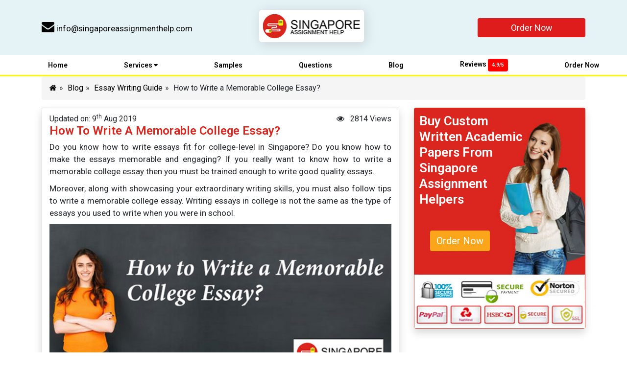

--- FILE ---
content_type: text/html; charset=UTF-8
request_url: https://www.singaporeassignmenthelp.com/blogs/how-to-write-a-memorable-college-essay/
body_size: 36840
content:
  <!DOCTYPE html>
  <html lang="en-sg" class="no-js no-svg">
    <head>
     
		
		<!-- Google Tag Manager -->
<!--<script>(function(w,d,s,l,i){w[l]=w[l]||[];w[l].push({'gtm.start':-->
<!--new Date().getTime(),event:'gtm.js'});var f=d.getElementsByTagName(s)[0],-->
<!--j=d.createElement(s),dl=l!='dataLayer'?'&l='+l:'';j.async=true;j.src=-->
<!--'https://www.googletagmanager.com/gtm.js?id='+i+dl;f.parentNode.insertBefore(j,f);-->
<!--})(window,document,'script','dataLayer','GTM-KHJ5CQ4');</script>-->
<!-- End Google Tag Manager -->
		
 
		
      <meta charset="UTF-8">
      <meta name="viewport" content="width=device-width, initial-scale=1">
      <link rel="profile" href="http://gmpg.org/xfn/11">
      <link rel="dns-prefetch" href="https://www.google-analytics.com">
      <meta name="google-site-verification" content="z8LG2nDGQmDcTlo7Xd352odd7TgkbQsyOtrCIdkh0Ro" />
      
      
            <meta name="keywords" content="">
            
      <meta name="p:domain_verify" content="07c06587270515549c8a2bd81aaab8cd"/>
      
     
    
      <script>(function(html){html.className = html.className.replace(/\bno-js\b/,'js')})(document.documentElement);</script>
<meta name='robots' content='index, follow, max-image-preview:large, max-snippet:-1, max-video-preview:-1' />

	<!-- This site is optimized with the Yoast SEO Premium plugin v25.7.1 (Yoast SEO v26.8) - https://yoast.com/product/yoast-seo-premium-wordpress/ -->
	<title>Memorable College Essay writing Tips | Guide to Write a Perfect Essay</title>
	<meta name="description" content="Follow these tips to write a perfect and memorable College essay. Best Techniques to make your university essay unforgettable. These techniques help you to do perform better during college essay writing" />
	<link rel="canonical" href="https://www.singaporeassignmenthelp.com/blogs/how-to-write-a-memorable-college-essay/" />
	<meta property="og:locale" content="en_US" />
	<meta property="og:type" content="article" />
	<meta property="og:title" content="How to Write a Memorable College Essay?" />
	<meta property="og:description" content="Follow these tips to write a perfect and memorable College essay. Best Techniques to make your university essay unforgettable. These techniques help you to do perform better during college essay writing" />
	<meta property="og:url" content="https://www.singaporeassignmenthelp.com/blogs/how-to-write-a-memorable-college-essay/" />
	<meta property="og:site_name" content="Singapore Assignment Help" />
	<meta property="article:published_time" content="2019-08-09T07:15:27+00:00" />
	<meta property="og:image" content="https://www.singaporeassignmenthelp.com/wp-content/uploads/2019/08/How-to-Write-a-Memorable-College-Essay-1-1.jpg" />
	<meta property="og:image:width" content="721" />
	<meta property="og:image:height" content="400" />
	<meta property="og:image:type" content="image/jpeg" />
	<meta name="author" content="Laura Tan" />
	<meta name="twitter:card" content="summary_large_image" />
	<meta name="twitter:label1" content="Written by" />
	<meta name="twitter:data1" content="Laura Tan" />
	<meta name="twitter:label2" content="Est. reading time" />
	<meta name="twitter:data2" content="5 minutes" />
	<script type="application/ld+json" class="yoast-schema-graph">{"@context":"https://schema.org","@graph":[{"@type":"Article","@id":"https://www.singaporeassignmenthelp.com/blogs/how-to-write-a-memorable-college-essay/#article","isPartOf":{"@id":"https://www.singaporeassignmenthelp.com/blogs/how-to-write-a-memorable-college-essay/"},"author":{"name":"Laura Tan","@id":"https://www.singaporeassignmenthelp.com/#/schema/person/cc67303764fb2d26d5b9058880a6352b"},"headline":"How to Write a Memorable College Essay?","datePublished":"2019-08-09T07:15:27+00:00","mainEntityOfPage":{"@id":"https://www.singaporeassignmenthelp.com/blogs/how-to-write-a-memorable-college-essay/"},"wordCount":1080,"image":{"@id":"https://www.singaporeassignmenthelp.com/blogs/how-to-write-a-memorable-college-essay/#primaryimage"},"thumbnailUrl":"https://www.singaporeassignmenthelp.com/wp-content/uploads/2019/08/How-to-Write-a-Memorable-College-Essay-1-1.jpg","articleSection":["Essay Writing Guide"],"inLanguage":"en-US"},{"@type":"WebPage","@id":"https://www.singaporeassignmenthelp.com/blogs/how-to-write-a-memorable-college-essay/","url":"https://www.singaporeassignmenthelp.com/blogs/how-to-write-a-memorable-college-essay/","name":"Memorable College Essay writing Tips | Guide to Write a Perfect Essay","isPartOf":{"@id":"https://www.singaporeassignmenthelp.com/#website"},"primaryImageOfPage":{"@id":"https://www.singaporeassignmenthelp.com/blogs/how-to-write-a-memorable-college-essay/#primaryimage"},"image":{"@id":"https://www.singaporeassignmenthelp.com/blogs/how-to-write-a-memorable-college-essay/#primaryimage"},"thumbnailUrl":"https://www.singaporeassignmenthelp.com/wp-content/uploads/2019/08/How-to-Write-a-Memorable-College-Essay-1-1.jpg","datePublished":"2019-08-09T07:15:27+00:00","author":{"@id":"https://www.singaporeassignmenthelp.com/#/schema/person/cc67303764fb2d26d5b9058880a6352b"},"description":"Follow these tips to write a perfect and memorable College essay. Best Techniques to make your university essay unforgettable. These techniques help you to do perform better during college essay writing","breadcrumb":{"@id":"https://www.singaporeassignmenthelp.com/blogs/how-to-write-a-memorable-college-essay/#breadcrumb"},"inLanguage":"en-US","potentialAction":[{"@type":"ReadAction","target":["https://www.singaporeassignmenthelp.com/blogs/how-to-write-a-memorable-college-essay/"]}]},{"@type":"ImageObject","inLanguage":"en-US","@id":"https://www.singaporeassignmenthelp.com/blogs/how-to-write-a-memorable-college-essay/#primaryimage","url":"https://www.singaporeassignmenthelp.com/wp-content/uploads/2019/08/How-to-Write-a-Memorable-College-Essay-1-1.jpg","contentUrl":"https://www.singaporeassignmenthelp.com/wp-content/uploads/2019/08/How-to-Write-a-Memorable-College-Essay-1-1.jpg","width":721,"height":400,"caption":"How to Write a Memorable College Essay"},{"@type":"BreadcrumbList","@id":"https://www.singaporeassignmenthelp.com/blogs/how-to-write-a-memorable-college-essay/#breadcrumb","itemListElement":[{"@type":"ListItem","position":1,"name":"Home","item":"https://www.singaporeassignmenthelp.com/"},{"@type":"ListItem","position":2,"name":"Blogs","item":"https://www.singaporeassignmenthelp.com/blogs/"},{"@type":"ListItem","position":3,"name":"How to Write a Memorable College Essay?"}]},{"@type":"WebSite","@id":"https://www.singaporeassignmenthelp.com/#website","url":"https://www.singaporeassignmenthelp.com/","name":"Singapore Assignment Help","description":"","potentialAction":[{"@type":"SearchAction","target":{"@type":"EntryPoint","urlTemplate":"https://www.singaporeassignmenthelp.com/?s={search_term_string}"},"query-input":{"@type":"PropertyValueSpecification","valueRequired":true,"valueName":"search_term_string"}}],"inLanguage":"en-US"},{"@type":"Person","@id":"https://www.singaporeassignmenthelp.com/#/schema/person/cc67303764fb2d26d5b9058880a6352b","name":"Laura Tan","image":{"@type":"ImageObject","inLanguage":"en-US","@id":"https://www.singaporeassignmenthelp.com/#/schema/person/image/","url":"https://secure.gravatar.com/avatar/39755a6caae653ba047e7d1bc72a555ff01a3f24bfa9d1b0cfd48c02f87c0afc?s=96&d=mm&r=g","contentUrl":"https://secure.gravatar.com/avatar/39755a6caae653ba047e7d1bc72a555ff01a3f24bfa9d1b0cfd48c02f87c0afc?s=96&d=mm&r=g","caption":"Laura Tan"},"description":"I am an academic writer since 2003 and associated with Singapore Assignment Help. I have expertise in making dissertation proposal. Till now i helped more than 2000 Singaporean and Malaysian Students in completing their masters dissertations thesis and other academic papers.","sameAs":["http://www.singaporeassignmenthelp.com/"],"url":"https://www.singaporeassignmenthelp.com/blogs/author/laura-tan-2-2/"}]}</script>
	<!-- / Yoast SEO Premium plugin. -->


<link rel='dns-prefetch' href='//fonts.googleapis.com' />
<link rel="alternate" type="application/rss+xml" title="Singapore Assignment Help &raquo; Feed" href="https://www.singaporeassignmenthelp.com/feed/" />
<link rel="alternate" type="application/rss+xml" title="Singapore Assignment Help &raquo; Comments Feed" href="https://www.singaporeassignmenthelp.com/comments/feed/" />
<link rel="alternate" title="oEmbed (JSON)" type="application/json+oembed" href="https://www.singaporeassignmenthelp.com/wp-json/oembed/1.0/embed?url=https%3A%2F%2Fwww.singaporeassignmenthelp.com%2Fblogs%2Fhow-to-write-a-memorable-college-essay%2F" />
<link rel="alternate" title="oEmbed (XML)" type="text/xml+oembed" href="https://www.singaporeassignmenthelp.com/wp-json/oembed/1.0/embed?url=https%3A%2F%2Fwww.singaporeassignmenthelp.com%2Fblogs%2Fhow-to-write-a-memorable-college-essay%2F&#038;format=xml" />
<style id='wp-img-auto-sizes-contain-inline-css' type='text/css'>
img:is([sizes=auto i],[sizes^="auto," i]){contain-intrinsic-size:3000px 1500px}
/*# sourceURL=wp-img-auto-sizes-contain-inline-css */
</style>
<style id='wp-block-library-inline-css' type='text/css'>
:root{--wp-block-synced-color:#7a00df;--wp-block-synced-color--rgb:122,0,223;--wp-bound-block-color:var(--wp-block-synced-color);--wp-editor-canvas-background:#ddd;--wp-admin-theme-color:#007cba;--wp-admin-theme-color--rgb:0,124,186;--wp-admin-theme-color-darker-10:#006ba1;--wp-admin-theme-color-darker-10--rgb:0,107,160.5;--wp-admin-theme-color-darker-20:#005a87;--wp-admin-theme-color-darker-20--rgb:0,90,135;--wp-admin-border-width-focus:2px}@media (min-resolution:192dpi){:root{--wp-admin-border-width-focus:1.5px}}.wp-element-button{cursor:pointer}:root .has-very-light-gray-background-color{background-color:#eee}:root .has-very-dark-gray-background-color{background-color:#313131}:root .has-very-light-gray-color{color:#eee}:root .has-very-dark-gray-color{color:#313131}:root .has-vivid-green-cyan-to-vivid-cyan-blue-gradient-background{background:linear-gradient(135deg,#00d084,#0693e3)}:root .has-purple-crush-gradient-background{background:linear-gradient(135deg,#34e2e4,#4721fb 50%,#ab1dfe)}:root .has-hazy-dawn-gradient-background{background:linear-gradient(135deg,#faaca8,#dad0ec)}:root .has-subdued-olive-gradient-background{background:linear-gradient(135deg,#fafae1,#67a671)}:root .has-atomic-cream-gradient-background{background:linear-gradient(135deg,#fdd79a,#004a59)}:root .has-nightshade-gradient-background{background:linear-gradient(135deg,#330968,#31cdcf)}:root .has-midnight-gradient-background{background:linear-gradient(135deg,#020381,#2874fc)}:root{--wp--preset--font-size--normal:16px;--wp--preset--font-size--huge:42px}.has-regular-font-size{font-size:1em}.has-larger-font-size{font-size:2.625em}.has-normal-font-size{font-size:var(--wp--preset--font-size--normal)}.has-huge-font-size{font-size:var(--wp--preset--font-size--huge)}.has-text-align-center{text-align:center}.has-text-align-left{text-align:left}.has-text-align-right{text-align:right}.has-fit-text{white-space:nowrap!important}#end-resizable-editor-section{display:none}.aligncenter{clear:both}.items-justified-left{justify-content:flex-start}.items-justified-center{justify-content:center}.items-justified-right{justify-content:flex-end}.items-justified-space-between{justify-content:space-between}.screen-reader-text{border:0;clip-path:inset(50%);height:1px;margin:-1px;overflow:hidden;padding:0;position:absolute;width:1px;word-wrap:normal!important}.screen-reader-text:focus{background-color:#ddd;clip-path:none;color:#444;display:block;font-size:1em;height:auto;left:5px;line-height:normal;padding:15px 23px 14px;text-decoration:none;top:5px;width:auto;z-index:100000}html :where(.has-border-color){border-style:solid}html :where([style*=border-top-color]){border-top-style:solid}html :where([style*=border-right-color]){border-right-style:solid}html :where([style*=border-bottom-color]){border-bottom-style:solid}html :where([style*=border-left-color]){border-left-style:solid}html :where([style*=border-width]){border-style:solid}html :where([style*=border-top-width]){border-top-style:solid}html :where([style*=border-right-width]){border-right-style:solid}html :where([style*=border-bottom-width]){border-bottom-style:solid}html :where([style*=border-left-width]){border-left-style:solid}html :where(img[class*=wp-image-]){height:auto;max-width:100%}:where(figure){margin:0 0 1em}html :where(.is-position-sticky){--wp-admin--admin-bar--position-offset:var(--wp-admin--admin-bar--height,0px)}@media screen and (max-width:600px){html :where(.is-position-sticky){--wp-admin--admin-bar--position-offset:0px}}

/*# sourceURL=wp-block-library-inline-css */
</style><style id='global-styles-inline-css' type='text/css'>
:root{--wp--preset--aspect-ratio--square: 1;--wp--preset--aspect-ratio--4-3: 4/3;--wp--preset--aspect-ratio--3-4: 3/4;--wp--preset--aspect-ratio--3-2: 3/2;--wp--preset--aspect-ratio--2-3: 2/3;--wp--preset--aspect-ratio--16-9: 16/9;--wp--preset--aspect-ratio--9-16: 9/16;--wp--preset--color--black: #000000;--wp--preset--color--cyan-bluish-gray: #abb8c3;--wp--preset--color--white: #ffffff;--wp--preset--color--pale-pink: #f78da7;--wp--preset--color--vivid-red: #cf2e2e;--wp--preset--color--luminous-vivid-orange: #ff6900;--wp--preset--color--luminous-vivid-amber: #fcb900;--wp--preset--color--light-green-cyan: #7bdcb5;--wp--preset--color--vivid-green-cyan: #00d084;--wp--preset--color--pale-cyan-blue: #8ed1fc;--wp--preset--color--vivid-cyan-blue: #0693e3;--wp--preset--color--vivid-purple: #9b51e0;--wp--preset--gradient--vivid-cyan-blue-to-vivid-purple: linear-gradient(135deg,rgb(6,147,227) 0%,rgb(155,81,224) 100%);--wp--preset--gradient--light-green-cyan-to-vivid-green-cyan: linear-gradient(135deg,rgb(122,220,180) 0%,rgb(0,208,130) 100%);--wp--preset--gradient--luminous-vivid-amber-to-luminous-vivid-orange: linear-gradient(135deg,rgb(252,185,0) 0%,rgb(255,105,0) 100%);--wp--preset--gradient--luminous-vivid-orange-to-vivid-red: linear-gradient(135deg,rgb(255,105,0) 0%,rgb(207,46,46) 100%);--wp--preset--gradient--very-light-gray-to-cyan-bluish-gray: linear-gradient(135deg,rgb(238,238,238) 0%,rgb(169,184,195) 100%);--wp--preset--gradient--cool-to-warm-spectrum: linear-gradient(135deg,rgb(74,234,220) 0%,rgb(151,120,209) 20%,rgb(207,42,186) 40%,rgb(238,44,130) 60%,rgb(251,105,98) 80%,rgb(254,248,76) 100%);--wp--preset--gradient--blush-light-purple: linear-gradient(135deg,rgb(255,206,236) 0%,rgb(152,150,240) 100%);--wp--preset--gradient--blush-bordeaux: linear-gradient(135deg,rgb(254,205,165) 0%,rgb(254,45,45) 50%,rgb(107,0,62) 100%);--wp--preset--gradient--luminous-dusk: linear-gradient(135deg,rgb(255,203,112) 0%,rgb(199,81,192) 50%,rgb(65,88,208) 100%);--wp--preset--gradient--pale-ocean: linear-gradient(135deg,rgb(255,245,203) 0%,rgb(182,227,212) 50%,rgb(51,167,181) 100%);--wp--preset--gradient--electric-grass: linear-gradient(135deg,rgb(202,248,128) 0%,rgb(113,206,126) 100%);--wp--preset--gradient--midnight: linear-gradient(135deg,rgb(2,3,129) 0%,rgb(40,116,252) 100%);--wp--preset--font-size--small: 13px;--wp--preset--font-size--medium: 20px;--wp--preset--font-size--large: 36px;--wp--preset--font-size--x-large: 42px;--wp--preset--spacing--20: 0.44rem;--wp--preset--spacing--30: 0.67rem;--wp--preset--spacing--40: 1rem;--wp--preset--spacing--50: 1.5rem;--wp--preset--spacing--60: 2.25rem;--wp--preset--spacing--70: 3.38rem;--wp--preset--spacing--80: 5.06rem;--wp--preset--shadow--natural: 6px 6px 9px rgba(0, 0, 0, 0.2);--wp--preset--shadow--deep: 12px 12px 50px rgba(0, 0, 0, 0.4);--wp--preset--shadow--sharp: 6px 6px 0px rgba(0, 0, 0, 0.2);--wp--preset--shadow--outlined: 6px 6px 0px -3px rgb(255, 255, 255), 6px 6px rgb(0, 0, 0);--wp--preset--shadow--crisp: 6px 6px 0px rgb(0, 0, 0);}:where(.is-layout-flex){gap: 0.5em;}:where(.is-layout-grid){gap: 0.5em;}body .is-layout-flex{display: flex;}.is-layout-flex{flex-wrap: wrap;align-items: center;}.is-layout-flex > :is(*, div){margin: 0;}body .is-layout-grid{display: grid;}.is-layout-grid > :is(*, div){margin: 0;}:where(.wp-block-columns.is-layout-flex){gap: 2em;}:where(.wp-block-columns.is-layout-grid){gap: 2em;}:where(.wp-block-post-template.is-layout-flex){gap: 1.25em;}:where(.wp-block-post-template.is-layout-grid){gap: 1.25em;}.has-black-color{color: var(--wp--preset--color--black) !important;}.has-cyan-bluish-gray-color{color: var(--wp--preset--color--cyan-bluish-gray) !important;}.has-white-color{color: var(--wp--preset--color--white) !important;}.has-pale-pink-color{color: var(--wp--preset--color--pale-pink) !important;}.has-vivid-red-color{color: var(--wp--preset--color--vivid-red) !important;}.has-luminous-vivid-orange-color{color: var(--wp--preset--color--luminous-vivid-orange) !important;}.has-luminous-vivid-amber-color{color: var(--wp--preset--color--luminous-vivid-amber) !important;}.has-light-green-cyan-color{color: var(--wp--preset--color--light-green-cyan) !important;}.has-vivid-green-cyan-color{color: var(--wp--preset--color--vivid-green-cyan) !important;}.has-pale-cyan-blue-color{color: var(--wp--preset--color--pale-cyan-blue) !important;}.has-vivid-cyan-blue-color{color: var(--wp--preset--color--vivid-cyan-blue) !important;}.has-vivid-purple-color{color: var(--wp--preset--color--vivid-purple) !important;}.has-black-background-color{background-color: var(--wp--preset--color--black) !important;}.has-cyan-bluish-gray-background-color{background-color: var(--wp--preset--color--cyan-bluish-gray) !important;}.has-white-background-color{background-color: var(--wp--preset--color--white) !important;}.has-pale-pink-background-color{background-color: var(--wp--preset--color--pale-pink) !important;}.has-vivid-red-background-color{background-color: var(--wp--preset--color--vivid-red) !important;}.has-luminous-vivid-orange-background-color{background-color: var(--wp--preset--color--luminous-vivid-orange) !important;}.has-luminous-vivid-amber-background-color{background-color: var(--wp--preset--color--luminous-vivid-amber) !important;}.has-light-green-cyan-background-color{background-color: var(--wp--preset--color--light-green-cyan) !important;}.has-vivid-green-cyan-background-color{background-color: var(--wp--preset--color--vivid-green-cyan) !important;}.has-pale-cyan-blue-background-color{background-color: var(--wp--preset--color--pale-cyan-blue) !important;}.has-vivid-cyan-blue-background-color{background-color: var(--wp--preset--color--vivid-cyan-blue) !important;}.has-vivid-purple-background-color{background-color: var(--wp--preset--color--vivid-purple) !important;}.has-black-border-color{border-color: var(--wp--preset--color--black) !important;}.has-cyan-bluish-gray-border-color{border-color: var(--wp--preset--color--cyan-bluish-gray) !important;}.has-white-border-color{border-color: var(--wp--preset--color--white) !important;}.has-pale-pink-border-color{border-color: var(--wp--preset--color--pale-pink) !important;}.has-vivid-red-border-color{border-color: var(--wp--preset--color--vivid-red) !important;}.has-luminous-vivid-orange-border-color{border-color: var(--wp--preset--color--luminous-vivid-orange) !important;}.has-luminous-vivid-amber-border-color{border-color: var(--wp--preset--color--luminous-vivid-amber) !important;}.has-light-green-cyan-border-color{border-color: var(--wp--preset--color--light-green-cyan) !important;}.has-vivid-green-cyan-border-color{border-color: var(--wp--preset--color--vivid-green-cyan) !important;}.has-pale-cyan-blue-border-color{border-color: var(--wp--preset--color--pale-cyan-blue) !important;}.has-vivid-cyan-blue-border-color{border-color: var(--wp--preset--color--vivid-cyan-blue) !important;}.has-vivid-purple-border-color{border-color: var(--wp--preset--color--vivid-purple) !important;}.has-vivid-cyan-blue-to-vivid-purple-gradient-background{background: var(--wp--preset--gradient--vivid-cyan-blue-to-vivid-purple) !important;}.has-light-green-cyan-to-vivid-green-cyan-gradient-background{background: var(--wp--preset--gradient--light-green-cyan-to-vivid-green-cyan) !important;}.has-luminous-vivid-amber-to-luminous-vivid-orange-gradient-background{background: var(--wp--preset--gradient--luminous-vivid-amber-to-luminous-vivid-orange) !important;}.has-luminous-vivid-orange-to-vivid-red-gradient-background{background: var(--wp--preset--gradient--luminous-vivid-orange-to-vivid-red) !important;}.has-very-light-gray-to-cyan-bluish-gray-gradient-background{background: var(--wp--preset--gradient--very-light-gray-to-cyan-bluish-gray) !important;}.has-cool-to-warm-spectrum-gradient-background{background: var(--wp--preset--gradient--cool-to-warm-spectrum) !important;}.has-blush-light-purple-gradient-background{background: var(--wp--preset--gradient--blush-light-purple) !important;}.has-blush-bordeaux-gradient-background{background: var(--wp--preset--gradient--blush-bordeaux) !important;}.has-luminous-dusk-gradient-background{background: var(--wp--preset--gradient--luminous-dusk) !important;}.has-pale-ocean-gradient-background{background: var(--wp--preset--gradient--pale-ocean) !important;}.has-electric-grass-gradient-background{background: var(--wp--preset--gradient--electric-grass) !important;}.has-midnight-gradient-background{background: var(--wp--preset--gradient--midnight) !important;}.has-small-font-size{font-size: var(--wp--preset--font-size--small) !important;}.has-medium-font-size{font-size: var(--wp--preset--font-size--medium) !important;}.has-large-font-size{font-size: var(--wp--preset--font-size--large) !important;}.has-x-large-font-size{font-size: var(--wp--preset--font-size--x-large) !important;}
/*# sourceURL=global-styles-inline-css */
</style>

<style id='classic-theme-styles-inline-css' type='text/css'>
/*! This file is auto-generated */
.wp-block-button__link{color:#fff;background-color:#32373c;border-radius:9999px;box-shadow:none;text-decoration:none;padding:calc(.667em + 2px) calc(1.333em + 2px);font-size:1.125em}.wp-block-file__button{background:#32373c;color:#fff;text-decoration:none}
/*# sourceURL=/wp-includes/css/classic-themes.min.css */
</style>
<link rel='stylesheet' id='google-fonts-poppins-css' href='https://fonts.googleapis.com/css2?family=Roboto%3Awght%40400%3B500%3B600%3B700&#038;display=swap&#038;ver=6.9' type='text/css' media='all' />
<link rel='stylesheet' id='all-css' href='https://www.singaporeassignmenthelp.com/wp-content/themes/singaporeassignmenthelp/custom/css/all.min.css' type='text/css' media='all' />
<link rel='stylesheet' id='font-awesome.min-css' href='https://www.singaporeassignmenthelp.com/wp-content/themes/singaporeassignmenthelp/custom/css/font-awesome.min.css' type='text/css' media='all' />
<link rel='stylesheet' id='menu-css' href='https://www.singaporeassignmenthelp.com/wp-content/themes/singaporeassignmenthelp/custom/css/menu.min.css' type='text/css' media='all' />
<script type="text/javascript" src="https://www.singaporeassignmenthelp.com/wp-content/themes/singaporeassignmenthelp/custom/js/jquery.min.js" id="twentyseventeen-Jquery-js"></script>
<script type="text/javascript" src="https://www.singaporeassignmenthelp.com/wp-content/themes/singaporeassignmenthelp/custom/js/bootstrap.min.js" id="twentyseventeen-bootstrap-js"></script>
<script type="text/javascript" src="https://www.singaporeassignmenthelp.com/wp-content/themes/singaporeassignmenthelp/custom/js/owl.carousel.min.js" id="twentyseventeen-owl.carousel-js"></script>
<script type="text/javascript" src="https://www.singaporeassignmenthelp.com/wp-content/uploads/siteground-optimizer-assets/twentyseventeen-modernizr.min.js" id="twentyseventeen-modernizr-js"></script>
<script type="text/javascript" src="https://www.singaporeassignmenthelp.com/wp-content/uploads/siteground-optimizer-assets/twentyseventeen-main.min.js" id="twentyseventeen-main-js"></script>
<script type="text/javascript" src="https://www.singaporeassignmenthelp.com/wp-content/uploads/siteground-optimizer-assets/twentyseventeen-jquery.dlmenu.min.js" id="twentyseventeen-jquery.dlmenu-js"></script>
<script type="text/javascript" src="https://www.singaporeassignmenthelp.com/wp-content/themes/singaporeassignmenthelp/custom/js/axios.min.js" id="twentyseventeen-singapore-axios-js"></script>
<script type="text/javascript" src="https://www.singaporeassignmenthelp.com/wp-content/themes/singaporeassignmenthelp/custom/js/uuid.min.js" id="twentyseventeen-singapore-uuid-js"></script>
<link rel="https://api.w.org/" href="https://www.singaporeassignmenthelp.com/wp-json/" /><link rel="alternate" title="JSON" type="application/json" href="https://www.singaporeassignmenthelp.com/wp-json/wp/v2/posts/2646" /><link rel="EditURI" type="application/rsd+xml" title="RSD" href="https://www.singaporeassignmenthelp.com/xmlrpc.php?rsd" />
<meta name="generator" content="WordPress 6.9" />
<link rel='shortlink' href='https://www.singaporeassignmenthelp.com/?p=2646' />
<link rel="icon" href="https://www.singaporeassignmenthelp.com/wp-content/uploads/2025/01/cropped-favicon-192x192-1-100x100.png" sizes="32x32" />
<link rel="icon" href="https://www.singaporeassignmenthelp.com/wp-content/uploads/2025/01/cropped-favicon-192x192-1.png" sizes="192x192" />
<link rel="apple-touch-icon" href="https://www.singaporeassignmenthelp.com/wp-content/uploads/2025/01/cropped-favicon-192x192-1.png" />
<meta name="msapplication-TileImage" content="https://www.singaporeassignmenthelp.com/wp-content/uploads/2025/01/cropped-favicon-192x192-1.png" />
      
      
<!-- Website Schema -->
<script type="application/ld+json">
{
  "@context": "https://schema.org",
  "@type": "WebSite",
  "name": "Singapore Assignment Help",
  "alternateName": "SingaporeAssignmentHelp",
  "url": "https://www.singaporeassignmenthelp.com/",
  "potentialAction": {
    "@type": "SearchAction",
    "target": "https://www.singaporeassignmenthelp.com/?s={search_term_string}",
    "query-input": "required name=search_term_string"
  }
}
</script>

<!-- Organization Schema -->
<script type="application/ld+json">
{
  "@context": "https://schema.org",
  "@type": "Organization",
  "name": "Singapore Assignment Help",
  "url": "https://www.singaporeassignmenthelp.com/",
  "logo": "https://www.singaporeassignmenthelp.com/wp-content/themes/singaporeassignmenthelp/assets/images/singapore_logo.png",
  "sameAs": [],
  "contactPoint": [{
    "@type": "ContactPoint",
    "telephone": "+65 3129 4104",
    "contactType": "customer service",
    "email": "info@singaporeassignmenthelp.com",
    "areaServed": "SG",
    "availableLanguage": ["English"]
  }]
}
</script>

<!-- Local Business Schema -->
<script type="application/ld+json">
{
  "@context": "https://schema.org",
  "@type": "LocalBusiness",
  "name": "Singapore Assignment Help",
  "image": "https://www.singaporeassignmenthelp.com/wp-content/themes/singaporeassignmenthelp/assets/images/singapore_logo.png",
  "url": "https://www.singaporeassignmenthelp.com/",
  "telephone": "+65 3129 4104",
  "email": "info@singaporeassignmenthelp.com",
  "address": {
    "@type": "PostalAddress",
    "streetAddress": "7 Temasek Boulevard, #12-07 SUNTEC TOWER ONE",
    "addressLocality": "Singapore",
    "postalCode": "038987",
    "addressCountry": "SG"
  },
  "openingHours": "Mo-Sa 09:00-18:00",
  "priceRange": "$$",
  "areaServed": "SG",
  "availableLanguage": ["English"],
  "aggregateRating": {
    "@type": "AggregateRating",
    "ratingValue": "4.9",
    "ratingCount": "15840",
    "bestRating": "5",
    "worstRating": "1"
  }
}
</script>

<!-- Service Schema -->
<script type="application/ld+json">
{
  "@context": "https://schema.org",
  "@type": "Service",
  "name": "Assignment Help Services",
  "provider": {
    "@type": "Organization",
    "name": "Singapore Assignment Help"
  },
  "description": "Professional assignment help services for students in Singapore",
  "serviceType": "Academic Writing Services",
  "areaServed": "Singapore"
}
</script>   
      
    <link rel='stylesheet' id='lwptoc-main-css' href='https://www.singaporeassignmenthelp.com/wp-content/plugins/luckywp-table-of-contents/front/assets/main.min.css' type='text/css' media='all' />
</head>

    
    <body id="bdy">
      
      
     
		<!-- Google Tag Manager (noscript) -->
<!--<noscript><iframe src="https://www.googletagmanager.com/ns.html?id=GTM-KHJ5CQ4"-->
<!--height="0" width="0" style="display:none;visibility:hidden"></iframe></noscript>-->
<!-- End Google Tag Manager (noscript) -->
		
      <header id="header">
        <!--  <div class="top_bar">
          <p>COVID-19 Update: Our services are available as usual.Hire the best Singapore assignment writers  to work for you, so you can ensure highest grades ! <a href="https://www.singaporeassignmenthelp.com/submit-assignment/">Order now</a></p>
        </div> -->
        
        <div class="header">
          <div class="container">
            <div class="row" >
              <div class="col-md-4">
                <div class="email_box">
                  <a href="mailto:info@singaporeassignmenthelp.com" class="email">
                  <i class="fa fa-envelope" aria-hidden="true"></i> info@singaporeassignmenthelp.com</a>
                </div>
                <ul class="social_icns d-none d-md-block pl-0">
            
                 
                </ul>
              </div>
              
              <div class="col-md-4 logo-sticky">
                
                <div class="singapore_logo ">
                  <a href="https://www.singaporeassignmenthelp.com/">
                  <img src="https://www.singaporeassignmenthelp.com/wp-content/themes/singaporeassignmenthelp/assets/images/singapore_logo.png" alt="Singapore Assignment Help" title="Essay &amp; Dissertation Assignment Help" class="h-100 w-75"/></a>
                </div>
              </div>
              <div class="col-md-4 text-right d-none d-md-block">
                <div class="header_btn"><a href="https://www.singaporeassignmenthelp.com/submit-assignment/" class="btn" style="
                  
                  width: 220px;
                ">Order Now</a></div>
              </div>

            </div>
            
          </div>
        </div>
		  
 <div id="panel" class="d-md-none">
                        <form role="search" action="https://www.singaporeassignmenthelp.com/" method="get" id="searchform">
  <div class="input-group">   
    <input type="search" name="s" class="form-control" placeholder="Search..">
    
    <div class="input-group-append">
      <button class="btn btn-secondary d-block" type="submit" alt="Search">
        <i class="fa fa-search"></i>
      </button>
    </div>    
  </div>
  </form>
        </div>
        <span id="flip" class="d-md-none menu-search-icon" ><i class="fa fa-search"></i></span>		  
   
	
		  
        <article class="demo-1">
          <div class="mobile-disable">
            <div id="dl-menu" class="dl-menuwrapper">
              <button class="dl-trigger"><i class="fa fa-bars" aria-hidden="true"></i></button>
             
                     

                    <a href="https://www.singaporeassignmenthelp.com/submit-assignment/" class="btn menu-order d-block d-md-none">Order Now</a>
                          

              <ul class="dl-menu">
                <li><a href="https://www.singaporeassignmenthelp.com/">Home</a></li>
                <li><a href="https://www.singaporeassignmenthelp.com/services/" class="services-link">Services <i class="fa fa-caret-down d-md-inline d-none" aria-hidden="true"></i></a>
                <ul class="dl-submenu mega-menu">
                  
                  
                  <li><a href="https://www.singaporeassignmenthelp.com/services/">Academic Writing Services</a>
                  <ul class="dl-submenu child-mega-menu">
                    
                    <li><a href="https://www.singaporeassignmenthelp.com/management-assignment-help/">Management </a> </li>
                    <li><a href="https://www.singaporeassignmenthelp.com/accounting-assignment-help/">Accounting</a> </li>
                    <li><a href="https://www.singaporeassignmenthelp.com/economics-assignment-help/">Economics</a></li>
                    <li><a href="https://www.singaporeassignmenthelp.com/finance-assignment-help/">Finance</a> </li>
                    <li><a href="https://www.singaporeassignmenthelp.com/marketing-assignment-help/">Marketing</a> </li>
                    <li><a href="https://www.singaporeassignmenthelp.com/business-development-assignment-help/">Business</a> </li>
                    <li><a href="https://www.singaporeassignmenthelp.com/law-assignment-help/">Law</a> </li>
                    <li><a href="https://www.singaporeassignmenthelp.com/nursing-assignment-help/">Nursing /Healthcare</a> </li>
                    <li><a href="https://www.singaporeassignmenthelp.com/social-science-assignment-help/">Social Science</a> </li>
                    <li><a href="https://www.singaporeassignmenthelp.com/math-assignment-homework-help/">Math Assignments</a></li>
                    <li><a href="https://www.singaporeassignmenthelp.com/computer-science-assignment-help/">Computer & IT</a></li>
                    <li><a href="https://www.singaporeassignmenthelp.com/diploma-assignment-help/">Diploma</a></li>
                    <li><a href="https://www.singaporeassignmenthelp.com/fem101-building-services/">Building Construction</a> </li>
                    
                    
                  </ul>
                </li>
                
                <li><a href="https://www.singaporeassignmenthelp.com/essay-writing-service/">Essay</a></li>
                <li><a href="https://www.singaporeassignmenthelp.com/homework-help/">Homework Help</a> </li>
                <li><a href="https://www.singaporeassignmenthelp.com/dissertation-writing-services/">Dissertation</a> </li>
                <li><a href="https://www.singaporeassignmenthelp.com/ghost-writer-singapore/">Ghost writing</a></li>
                <li><a href="https://www.singaporeassignmenthelp.com/thesis-proofreading-services/">Proofreading & Editing</a></li>
                <li><a href="https://www.singaporeassignmenthelp.com/thesis-writing-help/">Thesis</a> </li>
                <li><a href="https://www.singaporeassignmenthelp.com/research-paper-help/">Research paper</a></li>
                <li><a href="https://www.singaporeassignmenthelp.com/case-study-assignment-help/">Case Study</a> </li>
                <li><a href="https://www.singaporeassignmenthelp.com/coursework-writing-help/">Coursework</a> </li>
                <li><a href="https://www.singaporeassignmenthelp.com/report-writing-help/">Report writing</a></li>
				<li><a href="https://www.singaporeassignmenthelp.com/online-exam-help/">Online Exam Help</a></li>
				
                
                
                
                
                
                
              </ul>
            </li>
            
            <li><a href="https://www.singaporeassignmenthelp.com/samples/">Samples</a></li>
            <li><a href="https://www.singaporeassignmenthelp.com/questions/">Questions</a></li>
            <li><a href="https://www.singaporeassignmenthelp.com/blogs/">Blog</a></li>
            <li><a href="https://www.singaporeassignmenthelp.com/reviews/">Reviews  <span class="badge">4.9/5</span></a>
            </li>
            <li class="btn-bg text-black"><a href="https://www.singaporeassignmenthelp.com/submit-assignment/">Order Now</a></li>
          </ul>
          
          </div><!-- /dl-menuwrapper -->
          
        </div>
      </article>
    </header>
    <div id="header-fix-space"></div>
  <script> 
$(document).ready(function(){
  $("#flip").click(function(){
    $("#panel").slideToggle("slow");
  });
});
</script> 		
 	
   
<div class="container">
    <ul class="breadcrumb" style="background-color: #f5f5f5;">
   <li><a href="https://www.singaporeassignmenthelp.com"><i aria-hidden="true" class="fa fa-home"></i></a></li>
   <li><a href="https://www.singaporeassignmenthelp.com/blogs/">Blog</a></li>
   <li><a href='https://www.singaporeassignmenthelp.com/blogs/category/essay-writing-guide/'>Essay Writing Guide</a></li>    
   <li class="active">How to Write a Memorable College Essay?</li>
    
  
   


  </ul>
 </div>

<!--breadcrumb-->
 <section id="page-template" > 
<div class="container">
  <div class="row">
    <div class="col-md-8">
  <div class="page-content single-template">
  <div class="row">
  <div class="col-md-6">
 
Updated on: 9<sup>th</sup> Aug 2019</div>

<div class="col-md-6 text-right"> <i class="fa fa-eye mr-2" aria-hidden="true"> </i>  2814 Views            
           </div>
 		
	 </div>	
					   
    
    				  <h1>How to Write a Memorable College Essay?</h1>
				      
         
   <p>Do you know how to write essays fit for college-level in Singapore? Do you know how to make the essays memorable and engaging? If you really want to know how to write a memorable college essay then you must be trained enough to write good quality essays.</p>
<p>Moreover, along with showcasing your extraordinary writing skills, you must also follow tips to write a memorable college essay. Writing essays in college is not the same as the type of essays you used to write when you were in school.</p>
      
     <div class="post-thumbnail">    
        <img width="721" height="400" src="https://www.singaporeassignmenthelp.com/wp-content/uploads/2019/08/How-to-Write-a-Memorable-College-Essay-1-1.jpg" class="attachment-post-thumbnail size-post-thumbnail wp-post-image" alt="How to Write a Memorable College Essay" decoding="async" fetchpriority="high" sizes="100vw" />  
         </div>   
       
  
   
  <p>When you are writing college essays, you must think beyond writing just typical essay with an introduction which is followed by a proposal statement. You must write awe-inspiring college essays, and accomplish it here are the few tips to discuss which enables to make your written essay memorable and extraordinary.</p>
<div class="lwptoc lwptoc-baseItems lwptoc-light lwptoc-notInherit" data-smooth-scroll="1" data-smooth-scroll-offset="60"><div class="lwptoc_i">    <div class="lwptoc_header">
        <b class="lwptoc_title">Table of Contents</b>                    <span class="lwptoc_toggle">
                <a href="#" class="lwptoc_toggle_label" data-label="show">hide</a>            </span>
            </div>
<div class="lwptoc_items lwptoc_items-visible">
    <div class="lwptoc_itemWrap"><div class="lwptoc_item">    <a href="#Tips_To_Write_Engaging_Memorable_College_Essays">
                    <span class="lwptoc_item_number">1</span>
                <span class="lwptoc_item_label">Tips To Write Engaging &amp; Memorable College Essays</span>
    </a>
    </div><div class="lwptoc_item">    <a href="#Conclusion">
                    <span class="lwptoc_item_number">2</span>
                <span class="lwptoc_item_label">Conclusion</span>
    </a>
    </div></div></div>
</div></div><h2><span id="Tips_To_Write_Engaging_Memorable_College_Essays"><strong>Tips To Write Engaging &amp; Memorable College Essays</strong></span></h2>
<ul>
<li><strong>Write Your Essay’s First Paragraph Attractive Enough To Grab Readers’ Attention: </strong>The first few lines of an essay determine if the essay is worth reading, or not worth reading at all. It is very important to start your essay using lines which has the ability to grab the attention of the readers. If the reader finds the introductory lines of the essay interesting, they will not stop unless and until they finish reading the essay.</li>
</ul>
<p>You can successfully grab the reader’s attention if you start writing your essay with questions, attractive bold statements or an impressive quote. You can also write the essay to grab the reader’ attention by making the readers themselves involved in the conversation. You can be the best essay writer if you write the essay in such a way that you are actually conversing with the reader, talking with them directly or indirectly.</p>
<ul>
<li><strong>As a Writer, Do Not Keep Your Identity Secret:  </strong>It is important to take credit to all the essays you have written so far. You must not be an anonymous writer who fails to provide any impression at all. If your readers are reading your essays, apart from your work of writing and creating ideas, they must also know the real person behind the written essay. You must write with honesty and humor so that the readers say that “In this essay, a real person is writing to me”.</li>
<li><strong>Write Your Essays As If You Are On A Date With The Reader:  </strong>When you are on a date with a special person, you aspire to be smart, charming, caring, extraordinary and absolutely not boring at all. You would also like to have feedback about you, and also want to be asked for a second date too.</li>
</ul>
<p>Just like that, a writer must all also impress their readers with their charming essay writing skills. They must write unique essays so that they get noticed by the readers. Moreover, you must write all the essays as a fun-loving person rather than being intellectuals. This is important to make the readers read your essays over and over again.</p>
<p></p><div class="call_out">
<div class="wrapper">
 
<h5 class="text-center">Outsource Your essay writing Assignments to Professional Singapore Writers</h5>
<div class="contact_btn text-center">  
<a href="https://www.singaporeassignmenthelp.com/submit-assignment/" class="btn">Get A Free Quote</a>

 </div></div>
</div>
<p><strong><em>“Do you want the perfect essays to be written by experts who have handled various types of topics? If yes then you can get </em></strong><strong><em>essay writing services </em></strong><strong><em>online at SingaporeAssignmentHelp.Com”. </em></strong></p>
<ul>
<li><strong>Write Accurate Essays: </strong><span style="font-size: 1rem;">You must write your essays in an accurate manner and take great importance in making it perfect. If you are writing essays in your own handwriting, make sure that you possess good cursive handwritings which are readable enough for the readers.</span></li>
</ul>
<p>If you are typing it, use a proper font which makes the essay easier to read. Essays look good if written in separate paragraphs with a proper heading. Moreover, the ideas and contents should be spread throughout the essay. Moreover, you must never write all the details and facts in the introduction part itself.</p>
<ul>
<li><strong>Write Error-Free &amp; Mistake Free Essays: </strong><span style="font-size: 1rem;">Writing a memorable college essay involves avoiding too much spelling mistakes, punctuation, and grammatical errors. You must keep a tab on your spellings and punctuation and make sure all are correct.</span></li>
<li><strong>Write It Perfectly By Approaching From A Different Perspective: </strong><span style="font-size: 1rem;">Your essays can be unique and rest of the crowd if you approach it through a different perspective. You can write it with a positive or negative approach. If you are writing the essay with a negative approach then you must describe your hopes and also those which you are not hoping to happen.</span></li>
</ul>
<p>You can even make the essay interesting and keep it a mystery by not answering the issues promptly instantly. You can also reveal the solutions in an essay covering it in a story, moral fable or in a description.</p>
<p><strong><em>“If you have any academic request such as “</em></strong><strong><em>write my essay</em></strong><strong><em>” then it will be fulfilled by the expert essays writers in cheap price at SingaporeAssignmentHelp.Com”. </em></strong></p>
<ul>
<li><strong>Write Apparently &amp; Logically: </strong><span style="font-size: 1rem;">You must write the essay in such a way that it outshines perfectly. If you don’t attach all the ideas, thoughts, information, facts and explanations perfectly and logically in a thread it fails to provide any sense to the readers who are reading the essay written by you.</span></li>
</ul>
<p>To avoid this kind of problems you must re-read your essay to check if it makes any sense, presence of transitions, is it written in an organized manner or not with a proper closing.</p>
<ul>
<li><strong>Impress The Readers With A Lasting Impression: </strong><span style="font-size: 1rem;">When you are writing your college essays, you must try to put a better closing to it. Moreover, apart from providing a better summary, you must make the essay memorable too.</span></li>
</ul>
<p>When you make a memorable ending to the essay, it provides a feeling of emotion. Readers can capture the essay writers’ emotion in a single sentence or phrase which is filled with emotions while reading the essay.</p>
<p></p><div class="call_out">
<div class="wrapper">
 
<h5 class="text-center">Instant Services to help you with your academic essays for Singapore universities</h5>
<div class="contact_btn text-center">  
<a href="https://www.singaporeassignmenthelp.com/submit-assignment/" class="btn">Get A Free Quote</a>

 </div></div>
</div>
<h2><span id="Conclusion"><strong>Conclusion </strong></span></h2>
<p>So, now you are being informed about various tips and guidelines which will help you write good and memorable college essays perfectly. Moreover, if you need extra essay help, you can also contact the online essay writing services in Singapore.</p>
<p>The most renowned SingaporeAssignmentHelp.Com offers the best <a title="college essay assignment help" href="http://www.singaporeassignmenthelp.com/essay-writing-service/"><strong>essay assignment help</strong></a> by providing various types of sample essays and free tips and guidelines to write essays on all topics.</p>
<p>For more essay help, the expert writers are also available to help you draft a perfect and memorable college essay paper. Most of the Singapore students studying at tip Singapore colleges and universities prefer to use SingaporeAssignmentHelp.Com for essay writing support.</p>
       	 
 
  	
  </div>

<div class="author-box bg-white border shadow p-3">
    <h4 class="mb-3 text-red">Author Bio:</h4>
    <div class="row">
        <div class="col-md-2">
                    </div>
        <div class="col-md-10">
            <div class="border p-3 author-description">
                <h5 class="text-blue">Laura Tan</h5>
                <p>
                    I am an academic writer since 2003 and associated with Singapore Assignment Help. I have expertise in making dissertation proposal. Till now i helped more than 2000 Singaporean and Malaysian Students in completing their masters dissertations thesis and other academic papers.                </p>
                
                <!-- Social Media Links -->
                <div class="author-social-links mt-3">
                                    </div>
            </div>
        </div>
    </div>
</div>




		
	 
		
</div>
<div class="col-md-4">

  
         
    
<aside class="sidebar">
	<div class="card right_service blog_inner">
    <p class="sidebar_first_content">
        Buy Custom <br />
        Written Academic <br />
        Papers From <br />
        Singapore <br />
        Assignment <br />
        Helpers
    </p>
    <div class="clearfix"></div>
    <div class="button_sidebar_first">
        <a href="https://www.singaporeassignmenthelp.com/submit-assignment/"><button type="button" class="btn btn-warning">Order Now</button></a>
    </div>
    
    <img alt="How to Write a Memorable College Essay?" src="https://www.singaporeassignmenthelp.com/wp-content/themes/singaporeassignmenthelp/assets/img/blog_inner_sidebar.jpg"
    />
</div>
 

  

 
 

<article  class="card">
	<div class="card-header">
    <p class="card-title">Related Post</p>
</div>
<div class="card-body">
    <ul class="list-unstyled list">
       
             
                
        <li class="active">
        <a href="https://www.singaporeassignmenthelp.com/blogs/writing-art-analysis-essay/" rel="bookmark" title="Writing Art Analysis Essay">
		
							 Writing Art Analysis Essay 
				  			 
			
			</a>
             
        </li>
    
 
        <li class="active">
        <a href="https://www.singaporeassignmenthelp.com/blogs/gp-essay-format/" rel="bookmark" title="GP Essay Format">
		
							 GP Essay Format 
				  			 
			
			</a>
             
        </li>
    
 
        <li class="active">
        <a href="https://www.singaporeassignmenthelp.com/blogs/write-movies-in-essay/" rel="bookmark" title="How To Write Movies In an Essay?">
		
							 How To Write Movies In an Essay? 
				  			 
			
			</a>
             
        </li>
    
 
        <li class="active">
        <a href="https://www.singaporeassignmenthelp.com/blogs/time-taken-in-2000-words-essay-writing/" rel="bookmark" title="How Long Does It Take To Write a 2000-Word Essay?">
		
							 How Long Does It Take To Write a 2000-Word Essay? 
				  			 
			
			</a>
             
        </li>
    
 
        <li class="active">
        <a href="https://www.singaporeassignmenthelp.com/blogs/how-do-you-write-a-position-paper/" rel="bookmark" title="How Do You Write A Position Paper?">
		
							 How Do You Write A Position Paper? 
				  			 
			
			</a>
             
        </li>
    
 
        <li class="active">
        <a href="https://www.singaporeassignmenthelp.com/blogs/reflection-writing-guide-singaporean-company-job/" rel="bookmark" title="Writing a Reflection on the Choice of a Singaporean Company and Job: Step-by-Step Guide">
		
							 Writing a Reflection on the Choice of a Singaporean Company and Job: Step-by-Step Guide 
				  			 
			
			</a>
             
        </li>
    
 
        <li class="active">
        <a href="https://www.singaporeassignmenthelp.com/blogs/write-gp-essay/" rel="bookmark" title="How to Write GP Essay">
		
							 How to Write GP Essay 
				  			 
			
			</a>
             
        </li>
    
 
        <li class="active">
        <a href="https://www.singaporeassignmenthelp.com/blogs/write-scenario-based-task/" rel="bookmark" title="How to Write Scenario-Based Task">
		
							 How to Write Scenario-Based Task 
				  			 
			
			</a>
             
        </li>
    
 
        <li class="active">
        <a href="https://www.singaporeassignmenthelp.com/blogs/how-write-effective-appeal-letter-college/" rel="bookmark" title="How to Write an Appeal Letter for College">
		
							 How to Write an Appeal Letter for College 
				  			 
			
			</a>
             
        </li>
    
 
        <li class="active">
        <a href="https://www.singaporeassignmenthelp.com/blogs/how-to-write-a-college-application-essay/" rel="bookmark" title="Writing a Perfect College/University Application Essay for Singaporeans">
		
							 Writing a Perfect College/University Application Essay for Singaporeans 
				  			 
			
			</a>
             
        </li>
    
 
        <li class="active">
        <a href="https://www.singaporeassignmenthelp.com/blogs/argumentative-essay-format/" rel="bookmark" title="Argumentative Essay Format &#038; Structure for Singaporeans">
		
							 Argumentative Essay Format &#038; Structure for Singaporeans 
				  			 
			
			</a>
             
        </li>
    
 
        <li class="active">
        <a href="https://www.singaporeassignmenthelp.com/blogs/re-writing-admissions-essay/" rel="bookmark" title="Re-writing Admissions Essay">
		
							 Re-writing Admissions Essay 
				  			 
			
			</a>
             
        </li>
    
 
        <li class="active">
        <a href="https://www.singaporeassignmenthelp.com/blogs/how-to-write-a-persuasive-speech/" rel="bookmark" title="How to Write a Persuasive Speech Step By Step">
		
							 How to Write a Persuasive Speech Step By Step 
				  			 
			
			</a>
             
        </li>
    
 
        <li class="active">
        <a href="https://www.singaporeassignmenthelp.com/blogs/how-to-write-a-descriptive-essay/" rel="bookmark" title="How to Write a Descriptive Essay">
		
							 How to Write a Descriptive Essay 
				  			 
			
			</a>
             
        </li>
    
 
        <li class="active">
        <a href="https://www.singaporeassignmenthelp.com/blogs/how-to-write-an-evaluation-essay/" rel="bookmark" title="How to Write an Evaluation Essay?">
		
							 How to Write an Evaluation Essay? 
				  			 
			
			</a>
             
        </li>
    
 
        <li class="active">
        <a href="https://www.singaporeassignmenthelp.com/blogs/expository-essay-format-writing-tips/" rel="bookmark" title="What is an expository essay, Format and writing tips">
		
							 What is an expository essay, Format and writing tips 
				  			 
			
			</a>
             
        </li>
    
 
        <li class="active">
        <a href="https://www.singaporeassignmenthelp.com/blogs/write-good-essay/" rel="bookmark" title="How to Write a Good Essay">
		
							 How to Write a Good Essay 
				  			 
			
			</a>
             
        </li>
    
            </ul>
       
</div>
</article>
   <div class="card">
    	<div class="card-header">
    		<p class="card-title">Our Services</p>
    	</div>
    <div class="card-body">
        <ul class="list-unstyled list">
            <a href="https://www.singaporeassignmenthelp.com/dissertation-writing-services/"><li>Dissertation Writing help</li></a>
            <a href="https://www.singaporeassignmenthelp.com/essay-writing-service/"><li>Essay Writing help</li></a>
            <a href="https://www.singaporeassignmenthelp.com/tuition-assignments-help/"><li>Tuition Assignment Help</li></a>
            <a href="https://www.singaporeassignmenthelp.com/homework-help/"><li>Homework Writing Help</li></a>
            <a href="https://www.singaporeassignmenthelp.com/pay-to-do-assignments/"><li>Pay For Assignment</li></a>
            <a href="https://www.singaporeassignmenthelp.com/report-writing-help/"><li>Report Writing Help</li></a>
            <a href="https://www.singaporeassignmenthelp.com/research-paper-help/"><li>Research Paper Help</li></a>
</ul>
</div>
</div>
</article>



 <article  class="card">
    	<div class="card-header">
    		<p class="card-title">Categories</p>
    	</div>
    <div class="card-body">
        <ul class="list-unstyled list">
                <li><a href="https://www.singaporeassignmenthelp.com/blogs/category/academic-awareness/">Academic Awareness </a></li>
    <li><a href="https://www.singaporeassignmenthelp.com/blogs/category/assessment-types/">Assessment Types </a></li>
    <li><a href="https://www.singaporeassignmenthelp.com/blogs/category/assignment-writing-resources/">Assignment Writing resources </a></li>
    <li><a href="https://www.singaporeassignmenthelp.com/blogs/category/courses-in-singapore/">Courses in Singapore </a></li>
    <li><a href="https://www.singaporeassignmenthelp.com/blogs/category/dissertation-topics/">Dissertation Topics </a></li>
    <li><a href="https://www.singaporeassignmenthelp.com/blogs/category/dissertation-writing-guide/">Dissertation Writing Guide </a></li>
    <li><a href="https://www.singaporeassignmenthelp.com/blogs/category/education-singapore/">Education in Singapore </a></li>
    <li><a href="https://www.singaporeassignmenthelp.com/blogs/category/essay-topics/">Essay Topics </a></li>
    <li><a href="https://www.singaporeassignmenthelp.com/blogs/category/essay-writing-guide/">Essay Writing Guide </a></li>
    <li><a href="https://www.singaporeassignmenthelp.com/blogs/category/homework-writing-tips/">Homework Writing Tips </a></li>
    <li><a href="https://www.singaporeassignmenthelp.com/blogs/category/how-to-guides/">How to Guides </a></li>
    <li><a href="https://www.singaporeassignmenthelp.com/blogs/category/miscellaneous/">Miscellaneous </a></li>
    <li><a href="https://www.singaporeassignmenthelp.com/blogs/category/report-writing-guide/">Report Writing Guide </a></li>
    <li><a href="https://www.singaporeassignmenthelp.com/blogs/category/research-paper-writing-guide/">Research Paper Writing Guide </a></li>
    <li><a href="https://www.singaporeassignmenthelp.com/blogs/category/research-topics/">Research Topics </a></li>
    <li><a href="https://www.singaporeassignmenthelp.com/blogs/category/uncategorized/">Uncategorized </a></li>
</ul>
</div>
 
</article> 
  
</aside> 
		 

 	
</div>

</div>
</div>
</section>


<section class="single_page_categories">
	<div class="container-fluid">
    <div class="col-md-12">
     
            <div id="related_posts" class="clear">
                <div class="releated_heading"><span>Categories</span></div>
                   <div class="row">
                <div class="col-md-2">
<div class="releted_block text-center">
<a href="https://www.singaporeassignmenthelp.com/blogs/category/academic-awareness/" title="Academic Awareness"><img alt="How to Write a Memorable College Essay?" src ="https://www.singaporeassignmenthelp.com/wp-content/themes/singaporeassignmenthelp/custom/images/ACADEMIC-AWARENESS.jpg"> 
 <h5 class="text-center">Academic Awareness</h5></a>
 </div>
</div>
<div class="col-md-2">
<div class="releted_block text-center">
<a href="https://www.singaporeassignmenthelp.com/blogs/category/assignment-writing-resources/" title="Assignment Writing resources"><img alt="How to Write a Memorable College Essay?" src ="https://www.singaporeassignmenthelp.com/wp-content/themes/singaporeassignmenthelp/custom/images/Assignment-Writing-resources.jpg"> 
 <h5 class="text-center">Assignment Writing resources</h5></a>
 </div>
</div>
<div class="col-md-2">
<div class="releted_block text-center">
<a href="https://www.singaporeassignmenthelp.com/blogs/category/dissertation-topics/" title="Dissertation Topics"><img alt="How to Write a Memorable College Essay?" src ="https://www.singaporeassignmenthelp.com/wp-content/themes/singaporeassignmenthelp/custom/images/Dissertation-Topics.jpg"> 
 <h5 class="text-center">Dissertation Topics</h5></a>
 </div>
</div>
<div class="col-md-2">
<div class="releted_block text-center">
<a href="https://www.singaporeassignmenthelp.com/blogs/category/dissertation-writing-guide/" title="Dissertation Writing Guide"><img alt="How to Write a Memorable College Essay?" src ="https://www.singaporeassignmenthelp.com/wp-content/themes/singaporeassignmenthelp/custom/images/Dissertation-Writing-Guide.jpg"> 
 <h5 class="text-center">Dissertation Writing Guide</h5></a>
 </div>
</div>
<div class="col-md-2">
<div class="releted_block text-center">
<a href="https://www.singaporeassignmenthelp.com/blogs/category/education-singapore/" title="Education in Singapore"><img alt="How to Write a Memorable College Essay?" src ="https://www.singaporeassignmenthelp.com/wp-content/themes/singaporeassignmenthelp/custom/images/Education-in-Singapore.jpg"> 
 <h5 class="text-center">Education in Singapore</h5></a>
 </div>
</div>
<div class="col-md-2">
<div class="releted_block text-center">
<a href="https://www.singaporeassignmenthelp.com/blogs/category/essay-topics/" title="Essay Topics"><img alt="How to Write a Memorable College Essay?" src ="https://www.singaporeassignmenthelp.com/wp-content/themes/singaporeassignmenthelp/custom/images/Essay-Topics.jpg"> 
 <h5 class="text-center">Essay Topics</h5></a>
 </div>
</div>
<div class="col-md-2">
<div class="releted_block text-center">
<a href="https://www.singaporeassignmenthelp.com/blogs/category/research-paper-writing-guide/" title="Research Paper Writing Guide"><img alt="How to Write a Memorable College Essay?" src="https://www.singaporeassignmenthelp.com/wp-content/themes/singaporeassignmenthelp/custom/images/Research-Paper-Writing.jpg"> 
 <h5 class="text-center">Research Paper Writing Guide</h5></a>
 </div>
</div>
<div class="col-md-2">
<div class="releted_block text-center">
<a href="https://www.singaporeassignmenthelp.com/blogs/category/homework-writing-tips/" title="Homework Writing Tips"><img alt="How to Write a Memorable College Essay?" src ="https://www.singaporeassignmenthelp.com/wp-content/themes/singaporeassignmenthelp/custom/images/Homework-Writing-Tips.jpg"> 
 <h5 class="text-center">Homework Writing Tips</h5></a>
 </div>
</div>
<div class="col-md-2">
<div class="releted_block text-center">
<a href="https://www.singaporeassignmenthelp.com/blogs/category/how-to-guides/" title="How to Guides"><img alt="How to Write a Memorable College Essay?" src ="https://www.singaporeassignmenthelp.com/wp-content/themes/singaporeassignmenthelp/custom/images/How-to-Guides.jpg"> 
 <h5 class="text-center">How to Guides</h5></a>
 </div>
</div>
<div class="col-md-2">
<div class="releted_block text-center">
<a href="https://www.singaporeassignmenthelp.com/blogs/category/research-topics/" title="Research Topics"><img alt="How to Write a Memorable College Essay?" src ="https://www.singaporeassignmenthelp.com/wp-content/themes/singaporeassignmenthelp/custom/images/Research-Topics.jpg"> 
 <h5 class="text-center">Research Topics</h5></a>
 </div>
</div>
<div class="col-md-2">
<div class="releted_block text-center">
<a href="https://www.singaporeassignmenthelp.com/blogs/category/essay-writing-guide/" title="Essay Writing Guide"><img alt="How to Write a Memorable College Essay?" src ="https://www.singaporeassignmenthelp.com/wp-content/themes/singaporeassignmenthelp/custom/images/Essay-Writing-Guide.jpg"> 
 <h5 class="text-center">Essay Writing Guide</h5></a>
 </div>
</div>
               
            </div>
        </div>
    </div>
</div>

</section>
<footer id="footer" >
  <div class="container">
  
  <h4 class="d-none d-md-block text-white">Singapore Assignment Help Services</h4>
  <div class="row">
<article class="col-md-3">

      <div class="footer_col">
        <p class="footer_title">Services</p>
        <nav>
                   
          <h4 class="navbar-toggle footer_nav d-block d-md-none collapsed " data-toggle="collapse" data-target="#list1" aria-expanded="false" aria-controls="navbar">Services <i class="fa fa-chevron-circle-up pull-right" aria-hidden="true"></i></h4>
                   
                    <div class="navbar-collapse coll_footer collapse" id="list1" style="">
		       <ul>
		        <li><a href="https://www.singaporeassignmenthelp.com/do-my-assignment/" title="Do My Assignment">Do My Assignment</a></li>
		        <li><a href="https://www.singaporeassignmenthelp.com/pay-to-do-assignments/" title="Write My Assignment">Write My Assignment</a></li>
		        <li><a href="https://www.singaporeassignmenthelp.com/pay-to-do-assignments/" title="Pay To Do Assignments">Pay To Do Assignments</a></li>
		        <li><a href="https://www.singaporeassignmenthelp.com/solve-my-assignment/" title="Solve My Assignment">Solve My Assignment</a></li>
		        <li><a href="https://www.singaporeassignmenthelp.com/write-my-essay/" title="Write My Essay">Write My Essay</a></li>
		        <li><a href="https://www.singaporeassignmenthelp.com/do-homework-for-money/" title="Do My Homework for Money">Do My Homework for Money</a></li>
		        
		      </ul>
                    </div>
                </nav>
   
  </div>
</article>
     
<article class="col-md-3">

      <div class="footer_col">
        <p class="footer_title">Services</p>
        <nav class="">
                   
                        <h4 class="navbar-toggle footer_nav d-block d-md-none collapsed" data-toggle="collapse" data-target="#list2" aria-expanded="false" aria-controls="navbar">Services
                        <i class="fa fa-chevron-circle-up pull-right" aria-hidden="true"></i></h4>
                   
                    <div class="navbar-collapse coll_footer collapse" id="list2" style="">
		      <ul>
		          
		          <li><a href="https://www.singaporeassignmenthelp.com/" title="Make My Assignment">Make My Assignment</a></li>
		          <li><a href="https://www.singaporeassignmenthelp.com/my-assignment-help/" title="My Assignment Help">My Assignment Help</a></li>
		          <li><a href="https://www.singaporeassignmenthelp.com/online-exam-help/" title="Take Online Exam Help">Online Exam Help</a></li>
		          <li><a href="https://www.singaporeassignmenthelp.com/freelance-assignment-help/" title="Freelance Assignment Help">Freelance Assignment Help</a></li>
		        		  
			  <li><a href="https://www.singaporeassignmenthelp.com/my-assignment-expert/" title="My Assignment Expert">My Assignment Experts</a></li>
				  <li><a href="https://www.singaporeassignmenthelp.com/buy-assignment-singapore/" title="Buy Assignment Singapore">Buy Assignment Singapore</a></li>
		      </ul>
                    </div>
                </nav>
   
  </div>
</article>

 <article class="col-md-3">
<div class="footer_col">
        <p class="footer_title">Services</p>
         <nav class="">
                   
                        <h4 class="navbar-toggle footer_nav d-block d-md-none collapsed" data-toggle="collapse" data-target="#list3" aria-expanded="false" aria-controls="navbar">Services
                        <i class="fa fa-chevron-circle-up pull-right" aria-hidden="true"></i></h4>
                   
                    <div class="navbar-collapse coll_footer collapse" id="list3" style="">
		       <ul>
			    
			    <li><a href="https://www.singaporeassignmenthelp.com/assignment-buddy/" title="Assignment Buddy">Assignment Buddy</a></li>
			    
				   <li><a href="https://www.singaporeassignmenthelp.com/cheap-assignment-help/" title="Cheap Assignment Help">Cheap Assignment Help</a></li>
			    <li><a href="https://www.singaporeassignmenthelp.com/global-assignment-help/" title="Global Assignment Help">Global Assignment Help</a></li>
			    <li><a href="https://www.singaporeassignmenthelp.com/urgent-assignment-help/" title="Urgent Assignment Help">Urgent Assignment Help</a></li>
			    <li><a href="https://www.singaporeassignmenthelp.com/timed-online-assignment/" title="Timed Online Assignments">Timed Online Assignments</a></li>
			    <li><a href="https://www.singaporeassignmenthelp.com/tutor-marked-assignment-answers/" title="Tutor Marked Assignments Answer">Tutor Marked Assignments</a></li>
			
			
		 
		      </ul>
                 </div>
       </nav>
  </div>
</article>

 <article class="col-md-3">
<div class="footer_col">
        <p class="footer_title">Services</p>
        <nav class="">
                   
                        <h4 class="navbar-toggle footer_nav d-block d-md-none collapsed" data-toggle="collapse" data-target="#list4" aria-expanded="false" aria-controls="navbar">Services
                        <i class="fa fa-chevron-circle-up pull-right" aria-hidden="true"></i></h4>
                   
                    <div class="navbar-collapse coll_footer collapse" id="list4" style="">
		      <ul>
			  
			  <li><a href="https://www.singaporeassignmenthelp.com/business-plan-writing-help/" title="Business plan writing help">Business plan writing help</a></li>
			  <li><a href="https://www.singaporeassignmenthelp.com/term-paper-writing-help/" title="Term Paper Writing help">Term Paper Writing help</a></li>
			 <li><a href="https://www.singaporeassignmenthelp.com/personal-statement-writing-help/" title="Personal Statement Writing Help">Personal Statement Writing Help</a></li>
			 <li><a href="https://www.singaporeassignmenthelp.com/student-assignment-help/" title="Student Assignment Help">Student Assignment Help</a></li>
			 <li><a href="https://www.singaporeassignmenthelp.com/school-assignment-help/" title="School Assignment Help">School Assignment Help</a></li>
			 <li><a href="https://www.singaporeassignmenthelp.com/college-assignment-help/" title="College Assignment Help">College Assignment Help</a></li>	 
		  
		      </ul>
                  </div>
	</nav>
 </div>
 </article>
	  </div>
<hr class="hr_footer">
<div class="row">
    <article class="col-md-3">
    <h4 class="d-none d-md-inline-block text-white"></h4>
     <div itemscope="itemscope" itemtype="http://schema.org/Review">
                <div itemprop="itemReviewed" itemscope itemtype="https://schema.org/Organization">
                <span itemprop="name" style="display:none">Singapore Assignment Help</span>
                </div>
    <div class="footer_col logofooter">
      <p> <span itemprop="author" itemscope itemtype="https://schema.org/Organization">
        <span itemprop="name"  style="display:none">Assignment Help</span>
      </span>     </p>
       <div itemprop="reviewRating" itemscope itemtype="https://schema.org/Rating"> 
      <a href="https://www.singaporeassignmenthelp.com/"><img property="image" src="https://www.singaporeassignmenthelp.com/wp-content/themes/singaporeassignmenthelp/assets/images/singapore_logo.png" class="footer-logo" alt="Singapore Assignment help" title="Singapore Assignment Help"/></a>
      <div class="clearfix"></div>
        <a href="https://www.singaporeassignmenthelp.com/reviews/" target="_blank">
                 <span  itemprop="description" style="font-size:24px;color:#fff">RATED</span> <span style="color:#fff; font-size:20px" itemprop="ratingValue">4.9/5 </span><span style="color:#fff;font-size:20px"> BASED ON </span><br>
                <span style="color:#fff;font-size:20px" itemprop="ratingCount"> 15840 </span><span style="color:#fff; font-size:20px">CUSTOMERS</span>
                
                <br>
                <span style="color:#fcf611;">
                  
                  <i class="fa fa-star" aria-hidden="true"></i>
                  <i class="fa fa-star" aria-hidden="true"></i>
                  <i class="fa fa-star" aria-hidden="true"></i>
                  <i class="fa fa-star" aria-hidden="true"></i>
                  <i class="fa fa-star" aria-hidden="true"></i>
          </span>
          </a>
     </div>
     
 

     <div class="social-icons d-flex d-md-inline-flex my-3">
      <a href="https://www.facebook.com/SingaporeAssignmentHelp/" target="_blank" class="social-link fb">
         <i class="fa fa-facebook"></i>
      </a>
      <a href="https://www.instagram.com/singaporeassignmenthelp_/" target="_blank" class="social-link insta">
         <i class="fa fa-instagram"></i>
      </a>
      <a href="https://www.linkedin.com/company/singaporeassignmenthelp/" target="_blank" class="social-link linkedin">
         <i class="fa fa-linkedin"></i>
      </a>
   </div>
     <hr>
     <div class="reviews-links-logo d-flex mb-3">
         <a href="https://www.sitejabber.com/reviews/singaporeassignmenthelp.com/" class="d-md-inline-flex w-100" target="_blank"><img alt="How to Write a Memorable College Essay?" src="https://www.singaporeassignmenthelp.com/wp-content/themes/singaporeassignmenthelp/assets/images/logo-sitejabber.svg" class="img-fluid reviews-logo-img bg-white p-2 rounded"></a>
          <a href="https://uk.trustpilot.com/review/singaporeassignmenthelp.com/" class="d-md-inline-flex w-100"  target="_blank"><img alt="How to Write a Memorable College Essay?" src="https://www.singaporeassignmenthelp.com/wp-content/themes/singaporeassignmenthelp/assets/images/logo-trustpilot.svg" class="img-fluid reviews-logo-img border p-2 rounded"></a>
     </div>
     
     <div class="secure-payment mb-3 mb-md-0">
         <img alt="How to Write a Memorable College Essay?" src="https://www.singaporeassignmenthelp.com/wp-content/themes/singaporeassignmenthelp/assets/images/secured-payment.webp" class="img-fluid reviews-logo-img ">
     </div>
</div>
</div>



</article>

<article class="col-md-3">
<h4 class="d-none d-md-inline-block text-white">Our Features</h4>
      <div class="footer_col">
        <p class="footer_title">Our Features</p>
        <nav class="">
                   
                        <h4 class="navbar-toggle footer_nav d-block d-md-none collapsed" data-toggle="collapse" data-target="#list5" aria-expanded="false" aria-controls="navbar">Our Features
                        <i class="fa fa-chevron-circle-up pull-right" aria-hidden="true"></i></h4>
                   
                    <div class="navbar-collapse coll_footer collapse" id="list5" style="">
     <ul>
          <li class="features"><a href="https://www.singaporeassignmenthelp.com/reviews/" target="_blank" title="Testimonials">Testimonials</a></li>
         
          <li><a href="https://www.singaporeassignmenthelp.com/warranty/" target="_blank" title="Warranty">Warranty</a></li>
		 <li><a href="https://www.singaporeassignmenthelp.com/privacy-policy/" target="_blank" title="Privacy Policy"> Privacy Policy</a></li>
		 
         <li><a href="https://www.singaporeassignmenthelp.com/terms-conditions/" target="_blank" title="Terms & Conditions">Terms & Conditions</a></li>
		 <li><a href="https://www.singaporeassignmenthelp.com/questions/" target="_blank" title="Recently Solved Questions">Recently Solved Questions</a></li>
		  <li><a href="https://www.singaporeassignmenthelp.com/experts/" target="_blank" title="Experts">Experts</a></li>
		  <li><a href="https://www.singaporeassignmenthelp.com/address/" target="_blank" title="Registered Office">Registered Office</a></li>
        </ul>
  <img alt="How to Write a Memorable College Essay?" src="https://www.singaporeassignmenthelp.com/wp-content/themes/singaporeassignmenthelp/assets/images/Top-in-Singapore-Award-300x300-1.png" width="100px" height="90px"> 

                    </div>
                </nav>
   
  </div>
</article>

 <article class="col-md-4">
 <h4 class="d-none d-md-inline-block text-white">Universities</h4>
<div class="footer_col">
        <p class="footer_title">Universities</p>
         <nav class="">
                   
                        <h4 class="navbar-toggle footer_nav d-block d-md-none collapsed" data-toggle="collapse" data-target="#list6" aria-expanded="false" aria-controls="navbar">Universities
                        <i class="fa fa-chevron-circle-up pull-right" aria-hidden="true"></i></h4>
                   
                    <div class="navbar-collapse coll_footer collapse" id="list6" style="">
        <ul>
			<li><a href="https://www.singaporeassignmenthelp.com/suss-assignment-help/" title="SUSS University Assignment help
">SUSS University Assignment help
</a></li>
         <li><a href="https://www.singaporeassignmenthelp.com/national-university-singapore-assignment-help/" title="National University Singapore">National University Singapore</a></li>			
         <li><a href="https://www.singaporeassignmenthelp.com/sim-university-assignment-help/" title="SIM University/ Assignments">SIM University/ Assignments</a></li>
         <li><a href="https://www.singaporeassignmenthelp.com/singapore-management-university-assignment-help/" title="Singapore Management University">Singapore Management University</a></li>
         <li><a href="https://www.singaporeassignmenthelp.com/singapore-polytechnic-assignment-help/" title="Singapore Polytechnic">Singapore Polytechnic</a></li>
         <li><a href="https://www.singaporeassignmenthelp.com/nanyang-technological-university-assignment-help/" title="Nanyang University">Nanyang University</a></li>
          
		<li><a href="https://www.singaporeassignmenthelp.com/copyright-notice/" title="Copyright Notice">Copyright Notice</a></li>	
			
        </ul>
      </div>
    </nav>
  </div>
</article>

 <article class="col-md-2">
 <h4 class="d-none d-md-inline-block text-white">Locations</h4>
<div class="footer_col">
        <p class="footer_title">Locations</p>
        <nav class="">
                        <h4 class="navbar-toggle footer_nav d-block d-md-none collapsed" data-toggle="collapse" data-target="#list7" aria-expanded="false" aria-controls="navbar">Location
                        <i class="fa fa-chevron-circle-up pull-right" aria-hidden="true"></i></h4>
                   
                    <div class="navbar-collapse coll_footer collapse" id="list7" style="">
		        <ul>
		          <li><a href="https://www.singaporeassignmenthelp.com/hougang-assignment-help/" title="Hougang">Hougang</a></li>
		          <li><a href="https://www.singaporeassignmenthelp.com/tampines-assignment-help/" title="Tampines">Tampines</a></li>
		          <li><a href="https://www.singaporeassignmenthelp.com/yishun-assignment-help/" title="Yishun">Yishun</a></li>
		          <li><a href="https://www.singaporeassignmenthelp.com/choa-chu-kang-assignment-help/" title="Choa Chu Kang">Choa Chu Kang</a></li>
		          <li><a href="https://www.singaporeassignmenthelp.com/tao-payoh-assignment-help/" title="Tao Payoh">Tao Payoh</a></li>
		        </ul>
          </div>
			</nav>
	 </div>
</article>
</div>

<hr class="hr_footer">
<div class="row">
    <div class="dicl align-center text-white col-12">
      <div class="container">
        <p class="text-center">Disclaimer - The Reference papers provided by the Singapore Assignment Help serve as model and sample papers for students and are not to be submitted as it is. These papers are intended to be used for reference and research purposes only.</p>
      </div>
    </div>
    <div class="copyright text-light col-12">
      <div class="container">
        
          <p class="text-center">© Copyright 2017-2026 @ Singapore Assignment Help. All Rights Reserved</p>
      
      
      </div>
    </div>
</div>
    <script type="speculationrules">
{"prefetch":[{"source":"document","where":{"and":[{"href_matches":"/*"},{"not":{"href_matches":["/wp-*.php","/wp-admin/*","/wp-content/uploads/*","/wp-content/*","/wp-content/plugins/*","/wp-content/themes/singaporeassignmenthelp/*","/*\\?(.+)"]}},{"not":{"selector_matches":"a[rel~=\"nofollow\"]"}},{"not":{"selector_matches":".no-prefetch, .no-prefetch a"}}]},"eagerness":"conservative"}]}
</script>
<script type="text/javascript" src="https://www.singaporeassignmenthelp.com/wp-content/plugins/sg-cachepress/assets/js/lazysizes.min.js" id="siteground-optimizer-lazy-sizes-js-js"></script>
<script type="text/javascript" id="rocket-browser-checker-js-after">
/* <![CDATA[ */
"use strict";var _createClass=function(){function defineProperties(target,props){for(var i=0;i<props.length;i++){var descriptor=props[i];descriptor.enumerable=descriptor.enumerable||!1,descriptor.configurable=!0,"value"in descriptor&&(descriptor.writable=!0),Object.defineProperty(target,descriptor.key,descriptor)}}return function(Constructor,protoProps,staticProps){return protoProps&&defineProperties(Constructor.prototype,protoProps),staticProps&&defineProperties(Constructor,staticProps),Constructor}}();function _classCallCheck(instance,Constructor){if(!(instance instanceof Constructor))throw new TypeError("Cannot call a class as a function")}var RocketBrowserCompatibilityChecker=function(){function RocketBrowserCompatibilityChecker(options){_classCallCheck(this,RocketBrowserCompatibilityChecker),this.passiveSupported=!1,this._checkPassiveOption(this),this.options=!!this.passiveSupported&&options}return _createClass(RocketBrowserCompatibilityChecker,[{key:"_checkPassiveOption",value:function(self){try{var options={get passive(){return!(self.passiveSupported=!0)}};window.addEventListener("test",null,options),window.removeEventListener("test",null,options)}catch(err){self.passiveSupported=!1}}},{key:"initRequestIdleCallback",value:function(){!1 in window&&(window.requestIdleCallback=function(cb){var start=Date.now();return setTimeout(function(){cb({didTimeout:!1,timeRemaining:function(){return Math.max(0,50-(Date.now()-start))}})},1)}),!1 in window&&(window.cancelIdleCallback=function(id){return clearTimeout(id)})}},{key:"isDataSaverModeOn",value:function(){return"connection"in navigator&&!0===navigator.connection.saveData}},{key:"supportsLinkPrefetch",value:function(){var elem=document.createElement("link");return elem.relList&&elem.relList.supports&&elem.relList.supports("prefetch")&&window.IntersectionObserver&&"isIntersecting"in IntersectionObserverEntry.prototype}},{key:"isSlowConnection",value:function(){return"connection"in navigator&&"effectiveType"in navigator.connection&&("2g"===navigator.connection.effectiveType||"slow-2g"===navigator.connection.effectiveType)}}]),RocketBrowserCompatibilityChecker}();
//# sourceURL=rocket-browser-checker-js-after
/* ]]> */
</script>
<script type="text/javascript" id="rocket-preload-links-js-extra">
/* <![CDATA[ */
var RocketPreloadLinksConfig = {"excludeUris":"/(?:.+/)?feed(?:/(?:.+/?)?)?$|/(?:.+/)?embed/|/(index.php/)?(.*)wp-json(/.*|$)|/refer/|/go/|/recommend/|/recommends/","usesTrailingSlash":"1","imageExt":"jpg|jpeg|gif|png|tiff|bmp|webp|avif|pdf|doc|docx|xls|xlsx|php","fileExt":"jpg|jpeg|gif|png|tiff|bmp|webp|avif|pdf|doc|docx|xls|xlsx|php|html|htm","siteUrl":"https://www.singaporeassignmenthelp.com","onHoverDelay":"100","rateThrottle":"3"};
//# sourceURL=rocket-preload-links-js-extra
/* ]]> */
</script>
<script type="text/javascript" id="rocket-preload-links-js-after">
/* <![CDATA[ */
(function() {
"use strict";var r="function"==typeof Symbol&&"symbol"==typeof Symbol.iterator?function(e){return typeof e}:function(e){return e&&"function"==typeof Symbol&&e.constructor===Symbol&&e!==Symbol.prototype?"symbol":typeof e},e=function(){function i(e,t){for(var n=0;n<t.length;n++){var i=t[n];i.enumerable=i.enumerable||!1,i.configurable=!0,"value"in i&&(i.writable=!0),Object.defineProperty(e,i.key,i)}}return function(e,t,n){return t&&i(e.prototype,t),n&&i(e,n),e}}();function i(e,t){if(!(e instanceof t))throw new TypeError("Cannot call a class as a function")}var t=function(){function n(e,t){i(this,n),this.browser=e,this.config=t,this.options=this.browser.options,this.prefetched=new Set,this.eventTime=null,this.threshold=1111,this.numOnHover=0}return e(n,[{key:"init",value:function(){!this.browser.supportsLinkPrefetch()||this.browser.isDataSaverModeOn()||this.browser.isSlowConnection()||(this.regex={excludeUris:RegExp(this.config.excludeUris,"i"),images:RegExp(".("+this.config.imageExt+")$","i"),fileExt:RegExp(".("+this.config.fileExt+")$","i")},this._initListeners(this))}},{key:"_initListeners",value:function(e){-1<this.config.onHoverDelay&&document.addEventListener("mouseover",e.listener.bind(e),e.listenerOptions),document.addEventListener("mousedown",e.listener.bind(e),e.listenerOptions),document.addEventListener("touchstart",e.listener.bind(e),e.listenerOptions)}},{key:"listener",value:function(e){var t=e.target.closest("a"),n=this._prepareUrl(t);if(null!==n)switch(e.type){case"mousedown":case"touchstart":this._addPrefetchLink(n);break;case"mouseover":this._earlyPrefetch(t,n,"mouseout")}}},{key:"_earlyPrefetch",value:function(t,e,n){var i=this,r=setTimeout(function(){if(r=null,0===i.numOnHover)setTimeout(function(){return i.numOnHover=0},1e3);else if(i.numOnHover>i.config.rateThrottle)return;i.numOnHover++,i._addPrefetchLink(e)},this.config.onHoverDelay);t.addEventListener(n,function e(){t.removeEventListener(n,e,{passive:!0}),null!==r&&(clearTimeout(r),r=null)},{passive:!0})}},{key:"_addPrefetchLink",value:function(i){return this.prefetched.add(i.href),new Promise(function(e,t){var n=document.createElement("link");n.rel="prefetch",n.href=i.href,n.onload=e,n.onerror=t,document.head.appendChild(n)}).catch(function(){})}},{key:"_prepareUrl",value:function(e){if(null===e||"object"!==(void 0===e?"undefined":r(e))||!1 in e||-1===["http:","https:"].indexOf(e.protocol))return null;var t=e.href.substring(0,this.config.siteUrl.length),n=this._getPathname(e.href,t),i={original:e.href,protocol:e.protocol,origin:t,pathname:n,href:t+n};return this._isLinkOk(i)?i:null}},{key:"_getPathname",value:function(e,t){var n=t?e.substring(this.config.siteUrl.length):e;return n.startsWith("/")||(n="/"+n),this._shouldAddTrailingSlash(n)?n+"/":n}},{key:"_shouldAddTrailingSlash",value:function(e){return this.config.usesTrailingSlash&&!e.endsWith("/")&&!this.regex.fileExt.test(e)}},{key:"_isLinkOk",value:function(e){return null!==e&&"object"===(void 0===e?"undefined":r(e))&&(!this.prefetched.has(e.href)&&e.origin===this.config.siteUrl&&-1===e.href.indexOf("?")&&-1===e.href.indexOf("#")&&!this.regex.excludeUris.test(e.href)&&!this.regex.images.test(e.href))}}],[{key:"run",value:function(){"undefined"!=typeof RocketPreloadLinksConfig&&new n(new RocketBrowserCompatibilityChecker({capture:!0,passive:!0}),RocketPreloadLinksConfig).init()}}]),n}();t.run();
}());

//# sourceURL=rocket-preload-links-js-after
/* ]]> */
</script>
<script type="text/javascript" src="https://www.singaporeassignmenthelp.com/wp-content/plugins/luckywp-table-of-contents/front/assets/main.min.js" id="lwptoc-main-js"></script>
<style>.lwptoc .lwptoc_i A{color:#de1c1c;}.lwptoc .lwptoc_i A:hover,.lwptoc .lwptoc_i A:focus,.lwptoc .lwptoc_i A:active{color:#000000;border-color:#000000;}.lwptoc .lwptoc_i A:visited{color:#000000;}</style><svg style="position: absolute; width: 0; height: 0; overflow: hidden;" version="1.1" xmlns="http://www.w3.org/2000/svg" xmlns:xlink="http://www.w3.org/1999/xlink">
<defs>
<symbol id="icon-behance" viewBox="0 0 37 32">
<path class="path1" d="M33 6.054h-9.125v2.214h9.125v-2.214zM28.5 13.661q-1.607 0-2.607 0.938t-1.107 2.545h7.286q-0.321-3.482-3.571-3.482zM28.786 24.107q1.125 0 2.179-0.571t1.357-1.554h3.946q-1.786 5.482-7.625 5.482-3.821 0-6.080-2.357t-2.259-6.196q0-3.714 2.33-6.17t6.009-2.455q2.464 0 4.295 1.214t2.732 3.196 0.902 4.429q0 0.304-0.036 0.839h-11.75q0 1.982 1.027 3.063t2.973 1.080zM4.946 23.214h5.286q3.661 0 3.661-2.982 0-3.214-3.554-3.214h-5.393v6.196zM4.946 13.625h5.018q1.393 0 2.205-0.652t0.813-2.027q0-2.571-3.393-2.571h-4.643v5.25zM0 4.536h10.607q1.554 0 2.768 0.25t2.259 0.848 1.607 1.723 0.563 2.75q0 3.232-3.071 4.696 2.036 0.571 3.071 2.054t1.036 3.643q0 1.339-0.438 2.438t-1.179 1.848-1.759 1.268-2.161 0.75-2.393 0.232h-10.911v-22.5z"></path>
</symbol>
<symbol id="icon-deviantart" viewBox="0 0 18 32">
<path class="path1" d="M18.286 5.411l-5.411 10.393 0.429 0.554h4.982v7.411h-9.054l-0.786 0.536-2.536 4.875-0.536 0.536h-5.375v-5.411l5.411-10.411-0.429-0.536h-4.982v-7.411h9.054l0.786-0.536 2.536-4.875 0.536-0.536h5.375v5.411z"></path>
</symbol>
<symbol id="icon-medium" viewBox="0 0 32 32">
<path class="path1" d="M10.661 7.518v20.946q0 0.446-0.223 0.759t-0.652 0.313q-0.304 0-0.589-0.143l-8.304-4.161q-0.375-0.179-0.634-0.598t-0.259-0.83v-20.357q0-0.357 0.179-0.607t0.518-0.25q0.25 0 0.786 0.268l9.125 4.571q0.054 0.054 0.054 0.089zM11.804 9.321l9.536 15.464-9.536-4.75v-10.714zM32 9.643v18.821q0 0.446-0.25 0.723t-0.679 0.277-0.839-0.232l-7.875-3.929zM31.946 7.5q0 0.054-4.58 7.491t-5.366 8.705l-6.964-11.321 5.786-9.411q0.304-0.5 0.929-0.5 0.25 0 0.464 0.107l9.661 4.821q0.071 0.036 0.071 0.107z"></path>
</symbol>
<symbol id="icon-slideshare" viewBox="0 0 32 32">
<path class="path1" d="M15.589 13.214q0 1.482-1.134 2.545t-2.723 1.063-2.723-1.063-1.134-2.545q0-1.5 1.134-2.554t2.723-1.054 2.723 1.054 1.134 2.554zM24.554 13.214q0 1.482-1.125 2.545t-2.732 1.063q-1.589 0-2.723-1.063t-1.134-2.545q0-1.5 1.134-2.554t2.723-1.054q1.607 0 2.732 1.054t1.125 2.554zM28.571 16.429v-11.911q0-1.554-0.571-2.205t-1.982-0.652h-19.857q-1.482 0-2.009 0.607t-0.527 2.25v12.018q0.768 0.411 1.58 0.714t1.446 0.5 1.446 0.33 1.268 0.196 1.25 0.071 1.045 0.009 1.009-0.036 0.795-0.036q1.214-0.018 1.696 0.482 0.107 0.107 0.179 0.161 0.464 0.446 1.089 0.911 0.125-1.625 2.107-1.554 0.089 0 0.652 0.027t0.768 0.036 0.813 0.018 0.946-0.018 0.973-0.080 1.089-0.152 1.107-0.241 1.196-0.348 1.205-0.482 1.286-0.616zM31.482 16.339q-2.161 2.661-6.643 4.5 1.5 5.089-0.411 8.304-1.179 2.018-3.268 2.643-1.857 0.571-3.25-0.268-1.536-0.911-1.464-2.929l-0.018-5.821v-0.018q-0.143-0.036-0.438-0.107t-0.42-0.089l-0.018 6.036q0.071 2.036-1.482 2.929-1.411 0.839-3.268 0.268-2.089-0.643-3.25-2.679-1.875-3.214-0.393-8.268-4.482-1.839-6.643-4.5-0.446-0.661-0.071-1.125t1.071 0.018q0.054 0.036 0.196 0.125t0.196 0.143v-12.393q0-1.286 0.839-2.196t2.036-0.911h22.446q1.196 0 2.036 0.911t0.839 2.196v12.393l0.375-0.268q0.696-0.482 1.071-0.018t-0.071 1.125z"></path>
</symbol>
<symbol id="icon-snapchat-ghost" viewBox="0 0 30 32">
<path class="path1" d="M15.143 2.286q2.393-0.018 4.295 1.223t2.92 3.438q0.482 1.036 0.482 3.196 0 0.839-0.161 3.411 0.25 0.125 0.5 0.125 0.321 0 0.911-0.241t0.911-0.241q0.518 0 1 0.321t0.482 0.821q0 0.571-0.563 0.964t-1.232 0.563-1.232 0.518-0.563 0.848q0 0.268 0.214 0.768 0.661 1.464 1.83 2.679t2.58 1.804q0.5 0.214 1.429 0.411 0.5 0.107 0.5 0.625 0 1.25-3.911 1.839-0.125 0.196-0.196 0.696t-0.25 0.83-0.589 0.33q-0.357 0-1.107-0.116t-1.143-0.116q-0.661 0-1.107 0.089-0.571 0.089-1.125 0.402t-1.036 0.679-1.036 0.723-1.357 0.598-1.768 0.241q-0.929 0-1.723-0.241t-1.339-0.598-1.027-0.723-1.036-0.679-1.107-0.402q-0.464-0.089-1.125-0.089-0.429 0-1.17 0.134t-1.045 0.134q-0.446 0-0.625-0.33t-0.25-0.848-0.196-0.714q-3.911-0.589-3.911-1.839 0-0.518 0.5-0.625 0.929-0.196 1.429-0.411 1.393-0.571 2.58-1.804t1.83-2.679q0.214-0.5 0.214-0.768 0-0.5-0.563-0.848t-1.241-0.527-1.241-0.563-0.563-0.938q0-0.482 0.464-0.813t0.982-0.33q0.268 0 0.857 0.232t0.946 0.232q0.321 0 0.571-0.125-0.161-2.536-0.161-3.393 0-2.179 0.482-3.214 1.143-2.446 3.071-3.536t4.714-1.125z"></path>
</symbol>
<symbol id="icon-yelp" viewBox="0 0 27 32">
<path class="path1" d="M13.804 23.554v2.268q-0.018 5.214-0.107 5.446-0.214 0.571-0.911 0.714-0.964 0.161-3.241-0.679t-2.902-1.589q-0.232-0.268-0.304-0.643-0.018-0.214 0.071-0.464 0.071-0.179 0.607-0.839t3.232-3.857q0.018 0 1.071-1.25 0.268-0.339 0.705-0.438t0.884 0.063q0.429 0.179 0.67 0.518t0.223 0.75zM11.143 19.071q-0.054 0.982-0.929 1.25l-2.143 0.696q-4.911 1.571-5.214 1.571-0.625-0.036-0.964-0.643-0.214-0.446-0.304-1.339-0.143-1.357 0.018-2.973t0.536-2.223 1-0.571q0.232 0 3.607 1.375 1.25 0.518 2.054 0.839l1.5 0.607q0.411 0.161 0.634 0.545t0.205 0.866zM25.893 24.375q-0.125 0.964-1.634 2.875t-2.42 2.268q-0.661 0.25-1.125-0.125-0.25-0.179-3.286-5.125l-0.839-1.375q-0.25-0.375-0.205-0.821t0.348-0.821q0.625-0.768 1.482-0.464 0.018 0.018 2.125 0.714 3.625 1.179 4.321 1.42t0.839 0.366q0.5 0.393 0.393 1.089zM13.893 13.089q0.089 1.821-0.964 2.179-1.036 0.304-2.036-1.268l-6.75-10.679q-0.143-0.625 0.339-1.107 0.732-0.768 3.705-1.598t4.009-0.563q0.714 0.179 0.875 0.804 0.054 0.321 0.393 5.455t0.429 6.777zM25.714 15.018q0.054 0.696-0.464 1.054-0.268 0.179-5.875 1.536-1.196 0.268-1.625 0.411l0.018-0.036q-0.411 0.107-0.821-0.071t-0.661-0.571q-0.536-0.839 0-1.554 0.018-0.018 1.339-1.821 2.232-3.054 2.679-3.643t0.607-0.696q0.5-0.339 1.161-0.036 0.857 0.411 2.196 2.384t1.446 2.991v0.054z"></path>
</symbol>
<symbol id="icon-vine" viewBox="0 0 27 32">
<path class="path1" d="M26.732 14.768v3.536q-1.804 0.411-3.536 0.411-1.161 2.429-2.955 4.839t-3.241 3.848-2.286 1.902q-1.429 0.804-2.893-0.054-0.5-0.304-1.080-0.777t-1.518-1.491-1.83-2.295-1.92-3.286-1.884-4.357-1.634-5.616-1.259-6.964h5.054q0.464 3.893 1.25 7.116t1.866 5.661 2.17 4.205 2.5 3.482q3.018-3.018 5.125-7.25-2.536-1.286-3.982-3.929t-1.446-5.946q0-3.429 1.857-5.616t5.071-2.188q3.179 0 4.875 1.884t1.696 5.313q0 2.839-1.036 5.107-0.125 0.018-0.348 0.054t-0.821 0.036-1.125-0.107-1.107-0.455-0.902-0.92q0.554-1.839 0.554-3.286 0-1.554-0.518-2.357t-1.411-0.804q-0.946 0-1.518 0.884t-0.571 2.509q0 3.321 1.875 5.241t4.768 1.92q1.107 0 2.161-0.25z"></path>
</symbol>
<symbol id="icon-vk" viewBox="0 0 35 32">
<path class="path1" d="M34.232 9.286q0.411 1.143-2.679 5.25-0.429 0.571-1.161 1.518-1.393 1.786-1.607 2.339-0.304 0.732 0.25 1.446 0.304 0.375 1.446 1.464h0.018l0.071 0.071q2.518 2.339 3.411 3.946 0.054 0.089 0.116 0.223t0.125 0.473-0.009 0.607-0.446 0.491-1.054 0.223l-4.571 0.071q-0.429 0.089-1-0.089t-0.929-0.393l-0.357-0.214q-0.536-0.375-1.25-1.143t-1.223-1.384-1.089-1.036-1.009-0.277q-0.054 0.018-0.143 0.063t-0.304 0.259-0.384 0.527-0.304 0.929-0.116 1.384q0 0.268-0.063 0.491t-0.134 0.33l-0.071 0.089q-0.321 0.339-0.946 0.393h-2.054q-1.268 0.071-2.607-0.295t-2.348-0.946-1.839-1.179-1.259-1.027l-0.446-0.429q-0.179-0.179-0.491-0.536t-1.277-1.625-1.893-2.696-2.188-3.768-2.33-4.857q-0.107-0.286-0.107-0.482t0.054-0.286l0.071-0.107q0.268-0.339 1.018-0.339l4.893-0.036q0.214 0.036 0.411 0.116t0.286 0.152l0.089 0.054q0.286 0.196 0.429 0.571 0.357 0.893 0.821 1.848t0.732 1.455l0.286 0.518q0.518 1.071 1 1.857t0.866 1.223 0.741 0.688 0.607 0.25 0.482-0.089q0.036-0.018 0.089-0.089t0.214-0.393 0.241-0.839 0.17-1.446 0-2.232q-0.036-0.714-0.161-1.304t-0.25-0.821l-0.107-0.214q-0.446-0.607-1.518-0.768-0.232-0.036 0.089-0.429 0.304-0.339 0.679-0.536 0.946-0.464 4.268-0.429 1.464 0.018 2.411 0.232 0.357 0.089 0.598 0.241t0.366 0.429 0.188 0.571 0.063 0.813-0.018 0.982-0.045 1.259-0.027 1.473q0 0.196-0.018 0.75t-0.009 0.857 0.063 0.723 0.205 0.696 0.402 0.438q0.143 0.036 0.304 0.071t0.464-0.196 0.679-0.616 0.929-1.196 1.214-1.92q1.071-1.857 1.911-4.018 0.071-0.179 0.179-0.313t0.196-0.188l0.071-0.054 0.089-0.045t0.232-0.054 0.357-0.009l5.143-0.036q0.696-0.089 1.143 0.045t0.554 0.295z"></path>
</symbol>
<symbol id="icon-search" viewBox="0 0 30 32">
<path class="path1" d="M20.571 14.857q0-3.304-2.348-5.652t-5.652-2.348-5.652 2.348-2.348 5.652 2.348 5.652 5.652 2.348 5.652-2.348 2.348-5.652zM29.714 29.714q0 0.929-0.679 1.607t-1.607 0.679q-0.964 0-1.607-0.679l-6.125-6.107q-3.196 2.214-7.125 2.214-2.554 0-4.884-0.991t-4.018-2.679-2.679-4.018-0.991-4.884 0.991-4.884 2.679-4.018 4.018-2.679 4.884-0.991 4.884 0.991 4.018 2.679 2.679 4.018 0.991 4.884q0 3.929-2.214 7.125l6.125 6.125q0.661 0.661 0.661 1.607z"></path>
</symbol>
<symbol id="icon-envelope-o" viewBox="0 0 32 32">
<path class="path1" d="M29.714 26.857v-13.714q-0.571 0.643-1.232 1.179-4.786 3.679-7.607 6.036-0.911 0.768-1.482 1.196t-1.545 0.866-1.83 0.438h-0.036q-0.857 0-1.83-0.438t-1.545-0.866-1.482-1.196q-2.821-2.357-7.607-6.036-0.661-0.536-1.232-1.179v13.714q0 0.232 0.17 0.402t0.402 0.17h26.286q0.232 0 0.402-0.17t0.17-0.402zM29.714 8.089v-0.438t-0.009-0.232-0.054-0.223-0.098-0.161-0.161-0.134-0.25-0.045h-26.286q-0.232 0-0.402 0.17t-0.17 0.402q0 3 2.625 5.071 3.446 2.714 7.161 5.661 0.107 0.089 0.625 0.527t0.821 0.67 0.795 0.563 0.902 0.491 0.768 0.161h0.036q0.357 0 0.768-0.161t0.902-0.491 0.795-0.563 0.821-0.67 0.625-0.527q3.714-2.946 7.161-5.661 0.964-0.768 1.795-2.063t0.83-2.348zM32 7.429v19.429q0 1.179-0.839 2.018t-2.018 0.839h-26.286q-1.179 0-2.018-0.839t-0.839-2.018v-19.429q0-1.179 0.839-2.018t2.018-0.839h26.286q1.179 0 2.018 0.839t0.839 2.018z"></path>
</symbol>
<symbol id="icon-close" viewBox="0 0 25 32">
<path class="path1" d="M23.179 23.607q0 0.714-0.5 1.214l-2.429 2.429q-0.5 0.5-1.214 0.5t-1.214-0.5l-5.25-5.25-5.25 5.25q-0.5 0.5-1.214 0.5t-1.214-0.5l-2.429-2.429q-0.5-0.5-0.5-1.214t0.5-1.214l5.25-5.25-5.25-5.25q-0.5-0.5-0.5-1.214t0.5-1.214l2.429-2.429q0.5-0.5 1.214-0.5t1.214 0.5l5.25 5.25 5.25-5.25q0.5-0.5 1.214-0.5t1.214 0.5l2.429 2.429q0.5 0.5 0.5 1.214t-0.5 1.214l-5.25 5.25 5.25 5.25q0.5 0.5 0.5 1.214z"></path>
</symbol>
<symbol id="icon-angle-down" viewBox="0 0 21 32">
<path class="path1" d="M19.196 13.143q0 0.232-0.179 0.411l-8.321 8.321q-0.179 0.179-0.411 0.179t-0.411-0.179l-8.321-8.321q-0.179-0.179-0.179-0.411t0.179-0.411l0.893-0.893q0.179-0.179 0.411-0.179t0.411 0.179l7.018 7.018 7.018-7.018q0.179-0.179 0.411-0.179t0.411 0.179l0.893 0.893q0.179 0.179 0.179 0.411z"></path>
</symbol>
<symbol id="icon-folder-open" viewBox="0 0 34 32">
<path class="path1" d="M33.554 17q0 0.554-0.554 1.179l-6 7.071q-0.768 0.911-2.152 1.545t-2.563 0.634h-19.429q-0.607 0-1.080-0.232t-0.473-0.768q0-0.554 0.554-1.179l6-7.071q0.768-0.911 2.152-1.545t2.563-0.634h19.429q0.607 0 1.080 0.232t0.473 0.768zM27.429 10.857v2.857h-14.857q-1.679 0-3.518 0.848t-2.929 2.134l-6.107 7.179q0-0.071-0.009-0.223t-0.009-0.223v-17.143q0-1.643 1.179-2.821t2.821-1.179h5.714q1.643 0 2.821 1.179t1.179 2.821v0.571h9.714q1.643 0 2.821 1.179t1.179 2.821z"></path>
</symbol>
<symbol id="icon-twitter" viewBox="0 0 30 32">
<path class="path1" d="M28.929 7.286q-1.196 1.75-2.893 2.982 0.018 0.25 0.018 0.75 0 2.321-0.679 4.634t-2.063 4.437-3.295 3.759-4.607 2.607-5.768 0.973q-4.839 0-8.857-2.589 0.625 0.071 1.393 0.071 4.018 0 7.161-2.464-1.875-0.036-3.357-1.152t-2.036-2.848q0.589 0.089 1.089 0.089 0.768 0 1.518-0.196-2-0.411-3.313-1.991t-1.313-3.67v-0.071q1.214 0.679 2.607 0.732-1.179-0.786-1.875-2.054t-0.696-2.75q0-1.571 0.786-2.911 2.161 2.661 5.259 4.259t6.634 1.777q-0.143-0.679-0.143-1.321 0-2.393 1.688-4.080t4.080-1.688q2.5 0 4.214 1.821 1.946-0.375 3.661-1.393-0.661 2.054-2.536 3.179 1.661-0.179 3.321-0.893z"></path>
</symbol>
<symbol id="icon-facebook" viewBox="0 0 19 32">
<path class="path1" d="M17.125 0.214v4.714h-2.804q-1.536 0-2.071 0.643t-0.536 1.929v3.375h5.232l-0.696 5.286h-4.536v13.554h-5.464v-13.554h-4.554v-5.286h4.554v-3.893q0-3.321 1.857-5.152t4.946-1.83q2.625 0 4.071 0.214z"></path>
</symbol>
<symbol id="icon-github" viewBox="0 0 27 32">
<path class="path1" d="M13.714 2.286q3.732 0 6.884 1.839t4.991 4.991 1.839 6.884q0 4.482-2.616 8.063t-6.759 4.955q-0.482 0.089-0.714-0.125t-0.232-0.536q0-0.054 0.009-1.366t0.009-2.402q0-1.732-0.929-2.536 1.018-0.107 1.83-0.321t1.679-0.696 1.446-1.188 0.946-1.875 0.366-2.688q0-2.125-1.411-3.679 0.661-1.625-0.143-3.643-0.5-0.161-1.446 0.196t-1.643 0.786l-0.679 0.429q-1.661-0.464-3.429-0.464t-3.429 0.464q-0.286-0.196-0.759-0.482t-1.491-0.688-1.518-0.241q-0.804 2.018-0.143 3.643-1.411 1.554-1.411 3.679 0 1.518 0.366 2.679t0.938 1.875 1.438 1.196 1.679 0.696 1.83 0.321q-0.696 0.643-0.875 1.839-0.375 0.179-0.804 0.268t-1.018 0.089-1.17-0.384-0.991-1.116q-0.339-0.571-0.866-0.929t-0.884-0.429l-0.357-0.054q-0.375 0-0.518 0.080t-0.089 0.205 0.161 0.25 0.232 0.214l0.125 0.089q0.393 0.179 0.777 0.679t0.563 0.911l0.179 0.411q0.232 0.679 0.786 1.098t1.196 0.536 1.241 0.125 0.991-0.063l0.411-0.071q0 0.679 0.009 1.58t0.009 0.973q0 0.321-0.232 0.536t-0.714 0.125q-4.143-1.375-6.759-4.955t-2.616-8.063q0-3.732 1.839-6.884t4.991-4.991 6.884-1.839zM5.196 21.982q0.054-0.125-0.125-0.214-0.179-0.054-0.232 0.036-0.054 0.125 0.125 0.214 0.161 0.107 0.232-0.036zM5.75 22.589q0.125-0.089-0.036-0.286-0.179-0.161-0.286-0.054-0.125 0.089 0.036 0.286 0.179 0.179 0.286 0.054zM6.286 23.393q0.161-0.125 0-0.339-0.143-0.232-0.304-0.107-0.161 0.089 0 0.321t0.304 0.125zM7.036 24.143q0.143-0.143-0.071-0.339-0.214-0.214-0.357-0.054-0.161 0.143 0.071 0.339 0.214 0.214 0.357 0.054zM8.054 24.589q0.054-0.196-0.232-0.286-0.268-0.071-0.339 0.125t0.232 0.268q0.268 0.107 0.339-0.107zM9.179 24.679q0-0.232-0.304-0.196-0.286 0-0.286 0.196 0 0.232 0.304 0.196 0.286 0 0.286-0.196zM10.214 24.5q-0.036-0.196-0.321-0.161-0.286 0.054-0.25 0.268t0.321 0.143 0.25-0.25z"></path>
</symbol>
<symbol id="icon-bars" viewBox="0 0 27 32">
<path class="path1" d="M27.429 24v2.286q0 0.464-0.339 0.804t-0.804 0.339h-25.143q-0.464 0-0.804-0.339t-0.339-0.804v-2.286q0-0.464 0.339-0.804t0.804-0.339h25.143q0.464 0 0.804 0.339t0.339 0.804zM27.429 14.857v2.286q0 0.464-0.339 0.804t-0.804 0.339h-25.143q-0.464 0-0.804-0.339t-0.339-0.804v-2.286q0-0.464 0.339-0.804t0.804-0.339h25.143q0.464 0 0.804 0.339t0.339 0.804zM27.429 5.714v2.286q0 0.464-0.339 0.804t-0.804 0.339h-25.143q-0.464 0-0.804-0.339t-0.339-0.804v-2.286q0-0.464 0.339-0.804t0.804-0.339h25.143q0.464 0 0.804 0.339t0.339 0.804z"></path>
</symbol>
<symbol id="icon-google-plus" viewBox="0 0 41 32">
<path class="path1" d="M25.661 16.304q0 3.714-1.554 6.616t-4.429 4.536-6.589 1.634q-2.661 0-5.089-1.036t-4.179-2.786-2.786-4.179-1.036-5.089 1.036-5.089 2.786-4.179 4.179-2.786 5.089-1.036q5.107 0 8.768 3.429l-3.554 3.411q-2.089-2.018-5.214-2.018-2.196 0-4.063 1.107t-2.955 3.009-1.089 4.152 1.089 4.152 2.955 3.009 4.063 1.107q1.482 0 2.723-0.411t2.045-1.027 1.402-1.402 0.875-1.482 0.384-1.321h-7.429v-4.5h12.357q0.214 1.125 0.214 2.179zM41.143 14.125v3.75h-3.732v3.732h-3.75v-3.732h-3.732v-3.75h3.732v-3.732h3.75v3.732h3.732z"></path>
</symbol>
<symbol id="icon-linkedin" viewBox="0 0 27 32">
<path class="path1" d="M6.232 11.161v17.696h-5.893v-17.696h5.893zM6.607 5.696q0.018 1.304-0.902 2.179t-2.42 0.875h-0.036q-1.464 0-2.357-0.875t-0.893-2.179q0-1.321 0.92-2.188t2.402-0.866 2.375 0.866 0.911 2.188zM27.429 18.714v10.143h-5.875v-9.464q0-1.875-0.723-2.938t-2.259-1.063q-1.125 0-1.884 0.616t-1.134 1.527q-0.196 0.536-0.196 1.446v9.875h-5.875q0.036-7.125 0.036-11.554t-0.018-5.286l-0.018-0.857h5.875v2.571h-0.036q0.357-0.571 0.732-1t1.009-0.929 1.554-0.777 2.045-0.277q3.054 0 4.911 2.027t1.857 5.938z"></path>
</symbol>
<symbol id="icon-quote-right" viewBox="0 0 30 32">
<path class="path1" d="M13.714 5.714v12.571q0 1.857-0.723 3.545t-1.955 2.92-2.92 1.955-3.545 0.723h-1.143q-0.464 0-0.804-0.339t-0.339-0.804v-2.286q0-0.464 0.339-0.804t0.804-0.339h1.143q1.893 0 3.232-1.339t1.339-3.232v-0.571q0-0.714-0.5-1.214t-1.214-0.5h-4q-1.429 0-2.429-1t-1-2.429v-6.857q0-1.429 1-2.429t2.429-1h6.857q1.429 0 2.429 1t1 2.429zM29.714 5.714v12.571q0 1.857-0.723 3.545t-1.955 2.92-2.92 1.955-3.545 0.723h-1.143q-0.464 0-0.804-0.339t-0.339-0.804v-2.286q0-0.464 0.339-0.804t0.804-0.339h1.143q1.893 0 3.232-1.339t1.339-3.232v-0.571q0-0.714-0.5-1.214t-1.214-0.5h-4q-1.429 0-2.429-1t-1-2.429v-6.857q0-1.429 1-2.429t2.429-1h6.857q1.429 0 2.429 1t1 2.429z"></path>
</symbol>
<symbol id="icon-mail-reply" viewBox="0 0 32 32">
<path class="path1" d="M32 20q0 2.964-2.268 8.054-0.054 0.125-0.188 0.429t-0.241 0.536-0.232 0.393q-0.214 0.304-0.5 0.304-0.268 0-0.42-0.179t-0.152-0.446q0-0.161 0.045-0.473t0.045-0.42q0.089-1.214 0.089-2.196 0-1.804-0.313-3.232t-0.866-2.473-1.429-1.804-1.884-1.241-2.375-0.759-2.75-0.384-3.134-0.107h-4v4.571q0 0.464-0.339 0.804t-0.804 0.339-0.804-0.339l-9.143-9.143q-0.339-0.339-0.339-0.804t0.339-0.804l9.143-9.143q0.339-0.339 0.804-0.339t0.804 0.339 0.339 0.804v4.571h4q12.732 0 15.625 7.196 0.946 2.393 0.946 5.946z"></path>
</symbol>
<symbol id="icon-youtube" viewBox="0 0 27 32">
<path class="path1" d="M17.339 22.214v3.768q0 1.196-0.696 1.196-0.411 0-0.804-0.393v-5.375q0.393-0.393 0.804-0.393 0.696 0 0.696 1.196zM23.375 22.232v0.821h-1.607v-0.821q0-1.214 0.804-1.214t0.804 1.214zM6.125 18.339h1.911v-1.679h-5.571v1.679h1.875v10.161h1.786v-10.161zM11.268 28.5h1.589v-8.821h-1.589v6.75q-0.536 0.75-1.018 0.75-0.321 0-0.375-0.375-0.018-0.054-0.018-0.625v-6.5h-1.589v6.982q0 0.875 0.143 1.304 0.214 0.661 1.036 0.661 0.857 0 1.821-1.089v0.964zM18.929 25.857v-3.518q0-1.304-0.161-1.768-0.304-1-1.268-1-0.893 0-1.661 0.964v-3.875h-1.589v11.839h1.589v-0.857q0.804 0.982 1.661 0.982 0.964 0 1.268-0.982 0.161-0.482 0.161-1.786zM24.964 25.679v-0.232h-1.625q0 0.911-0.036 1.089-0.125 0.643-0.714 0.643-0.821 0-0.821-1.232v-1.554h3.196v-1.839q0-1.411-0.482-2.071-0.696-0.911-1.893-0.911-1.214 0-1.911 0.911-0.5 0.661-0.5 2.071v3.089q0 1.411 0.518 2.071 0.696 0.911 1.929 0.911 1.286 0 1.929-0.946 0.321-0.482 0.375-0.964 0.036-0.161 0.036-1.036zM14.107 9.375v-3.75q0-1.232-0.768-1.232t-0.768 1.232v3.75q0 1.25 0.768 1.25t0.768-1.25zM26.946 22.786q0 4.179-0.464 6.25-0.25 1.054-1.036 1.768t-1.821 0.821q-3.286 0.375-9.911 0.375t-9.911-0.375q-1.036-0.107-1.83-0.821t-1.027-1.768q-0.464-2-0.464-6.25 0-4.179 0.464-6.25 0.25-1.054 1.036-1.768t1.839-0.839q3.268-0.357 9.893-0.357t9.911 0.357q1.036 0.125 1.83 0.839t1.027 1.768q0.464 2 0.464 6.25zM9.125 0h1.821l-2.161 7.125v4.839h-1.786v-4.839q-0.25-1.321-1.089-3.786-0.661-1.839-1.161-3.339h1.893l1.268 4.696zM15.732 5.946v3.125q0 1.446-0.5 2.107-0.661 0.911-1.893 0.911-1.196 0-1.875-0.911-0.5-0.679-0.5-2.107v-3.125q0-1.429 0.5-2.089 0.679-0.911 1.875-0.911 1.232 0 1.893 0.911 0.5 0.661 0.5 2.089zM21.714 3.054v8.911h-1.625v-0.982q-0.946 1.107-1.839 1.107-0.821 0-1.054-0.661-0.143-0.429-0.143-1.339v-7.036h1.625v6.554q0 0.589 0.018 0.625 0.054 0.393 0.375 0.393 0.482 0 1.018-0.768v-6.804h1.625z"></path>
</symbol>
<symbol id="icon-dropbox" viewBox="0 0 32 32">
<path class="path1" d="M7.179 12.625l8.821 5.446-6.107 5.089-8.75-5.696zM24.786 22.536v1.929l-8.75 5.232v0.018l-0.018-0.018-0.018 0.018v-0.018l-8.732-5.232v-1.929l2.625 1.714 6.107-5.071v-0.036l0.018 0.018 0.018-0.018v0.036l6.125 5.071zM9.893 2.107l6.107 5.089-8.821 5.429-6.036-4.821zM24.821 12.625l6.036 4.839-8.732 5.696-6.125-5.089zM22.125 2.107l8.732 5.696-6.036 4.821-8.821-5.429z"></path>
</symbol>
<symbol id="icon-instagram" viewBox="0 0 27 32">
<path class="path1" d="M18.286 16q0-1.893-1.339-3.232t-3.232-1.339-3.232 1.339-1.339 3.232 1.339 3.232 3.232 1.339 3.232-1.339 1.339-3.232zM20.75 16q0 2.929-2.054 4.982t-4.982 2.054-4.982-2.054-2.054-4.982 2.054-4.982 4.982-2.054 4.982 2.054 2.054 4.982zM22.679 8.679q0 0.679-0.482 1.161t-1.161 0.482-1.161-0.482-0.482-1.161 0.482-1.161 1.161-0.482 1.161 0.482 0.482 1.161zM13.714 4.75q-0.125 0-1.366-0.009t-1.884 0-1.723 0.054-1.839 0.179-1.277 0.33q-0.893 0.357-1.571 1.036t-1.036 1.571q-0.196 0.518-0.33 1.277t-0.179 1.839-0.054 1.723 0 1.884 0.009 1.366-0.009 1.366 0 1.884 0.054 1.723 0.179 1.839 0.33 1.277q0.357 0.893 1.036 1.571t1.571 1.036q0.518 0.196 1.277 0.33t1.839 0.179 1.723 0.054 1.884 0 1.366-0.009 1.366 0.009 1.884 0 1.723-0.054 1.839-0.179 1.277-0.33q0.893-0.357 1.571-1.036t1.036-1.571q0.196-0.518 0.33-1.277t0.179-1.839 0.054-1.723 0-1.884-0.009-1.366 0.009-1.366 0-1.884-0.054-1.723-0.179-1.839-0.33-1.277q-0.357-0.893-1.036-1.571t-1.571-1.036q-0.518-0.196-1.277-0.33t-1.839-0.179-1.723-0.054-1.884 0-1.366 0.009zM27.429 16q0 4.089-0.089 5.661-0.179 3.714-2.214 5.75t-5.75 2.214q-1.571 0.089-5.661 0.089t-5.661-0.089q-3.714-0.179-5.75-2.214t-2.214-5.75q-0.089-1.571-0.089-5.661t0.089-5.661q0.179-3.714 2.214-5.75t5.75-2.214q1.571-0.089 5.661-0.089t5.661 0.089q3.714 0.179 5.75 2.214t2.214 5.75q0.089 1.571 0.089 5.661z"></path>
</symbol>
<symbol id="icon-flickr" viewBox="0 0 27 32">
<path class="path1" d="M22.286 2.286q2.125 0 3.634 1.509t1.509 3.634v17.143q0 2.125-1.509 3.634t-3.634 1.509h-17.143q-2.125 0-3.634-1.509t-1.509-3.634v-17.143q0-2.125 1.509-3.634t3.634-1.509h17.143zM12.464 16q0-1.571-1.107-2.679t-2.679-1.107-2.679 1.107-1.107 2.679 1.107 2.679 2.679 1.107 2.679-1.107 1.107-2.679zM22.536 16q0-1.571-1.107-2.679t-2.679-1.107-2.679 1.107-1.107 2.679 1.107 2.679 2.679 1.107 2.679-1.107 1.107-2.679z"></path>
</symbol>
<symbol id="icon-tumblr" viewBox="0 0 19 32">
<path class="path1" d="M16.857 23.732l1.429 4.232q-0.411 0.625-1.982 1.179t-3.161 0.571q-1.857 0.036-3.402-0.464t-2.545-1.321-1.696-1.893-0.991-2.143-0.295-2.107v-9.714h-3v-3.839q1.286-0.464 2.304-1.241t1.625-1.607 1.036-1.821 0.607-1.768 0.268-1.58q0.018-0.089 0.080-0.152t0.134-0.063h4.357v7.571h5.946v4.5h-5.964v9.25q0 0.536 0.116 1t0.402 0.938 0.884 0.741 1.455 0.25q1.393-0.036 2.393-0.518z"></path>
</symbol>
<symbol id="icon-dockerhub" viewBox="0 0 24 28">
<path class="path1" d="M1.597 10.257h2.911v2.83H1.597v-2.83zm3.573 0h2.91v2.83H5.17v-2.83zm0-3.627h2.91v2.829H5.17V6.63zm3.57 3.627h2.912v2.83H8.74v-2.83zm0-3.627h2.912v2.829H8.74V6.63zm3.573 3.627h2.911v2.83h-2.911v-2.83zm0-3.627h2.911v2.829h-2.911V6.63zm3.572 3.627h2.911v2.83h-2.911v-2.83zM12.313 3h2.911v2.83h-2.911V3zm-6.65 14.173c-.449 0-.812.354-.812.788 0 .435.364.788.812.788.447 0 .811-.353.811-.788 0-.434-.363-.788-.811-.788"></path>
<path class="path2" d="M28.172 11.721c-.978-.549-2.278-.624-3.388-.306-.136-1.146-.91-2.149-1.83-2.869l-.366-.286-.307.345c-.618.692-.8 1.845-.718 2.73.063.651.273 1.312.685 1.834-.313.183-.668.328-.985.434-.646.212-1.347.33-2.028.33H.083l-.042.429c-.137 1.432.065 2.866.674 4.173l.262.519.03.048c1.8 2.973 4.963 4.225 8.41 4.225 6.672 0 12.174-2.896 14.702-9.015 1.689.085 3.417-.4 4.243-1.968l.211-.4-.401-.223zM5.664 19.458c-.85 0-1.542-.671-1.542-1.497 0-.825.691-1.498 1.541-1.498.849 0 1.54.672 1.54 1.497s-.69 1.498-1.539 1.498z"></path>
</symbol>
<symbol id="icon-dribbble" viewBox="0 0 27 32">
<path class="path1" d="M18.286 26.786q-0.75-4.304-2.5-8.893h-0.036l-0.036 0.018q-0.286 0.107-0.768 0.295t-1.804 0.875-2.446 1.464-2.339 2.045-1.839 2.643l-0.268-0.196q3.286 2.679 7.464 2.679 2.357 0 4.571-0.929zM14.982 15.946q-0.375-0.875-0.946-1.982-5.554 1.661-12.018 1.661-0.018 0.125-0.018 0.375 0 2.214 0.786 4.223t2.214 3.598q0.893-1.589 2.205-2.973t2.545-2.223 2.33-1.446 1.777-0.857l0.661-0.232q0.071-0.018 0.232-0.063t0.232-0.080zM13.071 12.161q-2.143-3.804-4.357-6.75-2.464 1.161-4.179 3.321t-2.286 4.857q5.393 0 10.821-1.429zM25.286 17.857q-3.75-1.071-7.304-0.518 1.554 4.268 2.286 8.375 1.982-1.339 3.304-3.384t1.714-4.473zM10.911 4.625q-0.018 0-0.036 0.018 0.018-0.018 0.036-0.018zM21.446 7.214q-3.304-2.929-7.732-2.929-1.357 0-2.768 0.339 2.339 3.036 4.393 6.821 1.232-0.464 2.321-1.080t1.723-1.098 1.17-1.018 0.67-0.723zM25.429 15.875q-0.054-4.143-2.661-7.321l-0.018 0.018q-0.161 0.214-0.339 0.438t-0.777 0.795-1.268 1.080-1.786 1.161-2.348 1.152q0.446 0.946 0.786 1.696 0.036 0.107 0.116 0.313t0.134 0.295q0.643-0.089 1.33-0.125t1.313-0.036 1.232 0.027 1.143 0.071 1.009 0.098 0.857 0.116 0.652 0.107 0.446 0.080zM27.429 16q0 3.732-1.839 6.884t-4.991 4.991-6.884 1.839-6.884-1.839-4.991-4.991-1.839-6.884 1.839-6.884 4.991-4.991 6.884-1.839 6.884 1.839 4.991 4.991 1.839 6.884z"></path>
</symbol>
<symbol id="icon-skype" viewBox="0 0 27 32">
<path class="path1" d="M20.946 18.982q0-0.893-0.348-1.634t-0.866-1.223-1.304-0.875-1.473-0.607-1.563-0.411l-1.857-0.429q-0.536-0.125-0.786-0.188t-0.625-0.205-0.536-0.286-0.295-0.375-0.134-0.536q0-1.375 2.571-1.375 0.768 0 1.375 0.214t0.964 0.509 0.679 0.598 0.714 0.518 0.857 0.214q0.839 0 1.348-0.571t0.509-1.375q0-0.982-1-1.777t-2.536-1.205-3.25-0.411q-1.214 0-2.357 0.277t-2.134 0.839-1.589 1.554-0.598 2.295q0 1.089 0.339 1.902t1 1.348 1.429 0.866 1.839 0.58l2.607 0.643q1.607 0.393 2 0.643 0.571 0.357 0.571 1.071 0 0.696-0.714 1.152t-1.875 0.455q-0.911 0-1.634-0.286t-1.161-0.688-0.813-0.804-0.821-0.688-0.964-0.286q-0.893 0-1.348 0.536t-0.455 1.339q0 1.643 2.179 2.813t5.196 1.17q1.304 0 2.5-0.33t2.188-0.955 1.58-1.67 0.589-2.348zM27.429 22.857q0 2.839-2.009 4.848t-4.848 2.009q-2.321 0-4.179-1.429-1.375 0.286-2.679 0.286-2.554 0-4.884-0.991t-4.018-2.679-2.679-4.018-0.991-4.884q0-1.304 0.286-2.679-1.429-1.857-1.429-4.179 0-2.839 2.009-4.848t4.848-2.009q2.321 0 4.179 1.429 1.375-0.286 2.679-0.286 2.554 0 4.884 0.991t4.018 2.679 2.679 4.018 0.991 4.884q0 1.304-0.286 2.679 1.429 1.857 1.429 4.179z"></path>
</symbol>
<symbol id="icon-foursquare" viewBox="0 0 23 32">
<path class="path1" d="M17.857 7.75l0.661-3.464q0.089-0.411-0.161-0.714t-0.625-0.304h-12.714q-0.411 0-0.688 0.304t-0.277 0.661v19.661q0 0.125 0.107 0.018l5.196-6.286q0.411-0.464 0.679-0.598t0.857-0.134h4.268q0.393 0 0.661-0.259t0.321-0.527q0.429-2.321 0.661-3.411 0.071-0.375-0.205-0.714t-0.652-0.339h-5.25q-0.518 0-0.857-0.339t-0.339-0.857v-0.75q0-0.518 0.339-0.848t0.857-0.33h6.179q0.321 0 0.625-0.241t0.357-0.527zM21.911 3.786q-0.268 1.304-0.955 4.759t-1.241 6.25-0.625 3.098q-0.107 0.393-0.161 0.58t-0.25 0.58-0.438 0.589-0.688 0.375-1.036 0.179h-4.839q-0.232 0-0.393 0.179-0.143 0.161-7.607 8.821-0.393 0.446-1.045 0.509t-0.866-0.098q-0.982-0.393-0.982-1.75v-25.179q0-0.982 0.679-1.83t2.143-0.848h15.857q1.696 0 2.268 0.946t0.179 2.839zM21.911 3.786l-2.821 14.107q0.071-0.304 0.625-3.098t1.241-6.25 0.955-4.759z"></path>
</symbol>
<symbol id="icon-wordpress" viewBox="0 0 32 32">
<path class="path1" d="M2.268 16q0-2.911 1.196-5.589l6.554 17.946q-3.5-1.696-5.625-5.018t-2.125-7.339zM25.268 15.304q0 0.339-0.045 0.688t-0.179 0.884-0.205 0.786-0.313 1.054-0.313 1.036l-1.357 4.571-4.964-14.75q0.821-0.054 1.571-0.143 0.339-0.036 0.464-0.33t-0.045-0.554-0.509-0.241l-3.661 0.179q-1.339-0.018-3.607-0.179-0.214-0.018-0.366 0.089t-0.205 0.268-0.027 0.33 0.161 0.295 0.348 0.143l1.429 0.143 2.143 5.857-3 9-5-14.857q0.821-0.054 1.571-0.143 0.339-0.036 0.464-0.33t-0.045-0.554-0.509-0.241l-3.661 0.179q-0.125 0-0.411-0.009t-0.464-0.009q1.875-2.857 4.902-4.527t6.563-1.67q2.625 0 5.009 0.946t4.259 2.661h-0.179q-0.982 0-1.643 0.723t-0.661 1.705q0 0.214 0.036 0.429t0.071 0.384 0.143 0.411 0.161 0.375 0.214 0.402 0.223 0.375 0.259 0.429 0.25 0.411q1.125 1.911 1.125 3.786zM16.232 17.196l4.232 11.554q0.018 0.107 0.089 0.196-2.25 0.786-4.554 0.786-2 0-3.875-0.571zM28.036 9.411q1.696 3.107 1.696 6.589 0 3.732-1.857 6.884t-4.982 4.973l4.196-12.107q1.054-3.018 1.054-4.929 0-0.75-0.107-1.411zM16 0q3.25 0 6.214 1.268t5.107 3.411 3.411 5.107 1.268 6.214-1.268 6.214-3.411 5.107-5.107 3.411-6.214 1.268-6.214-1.268-5.107-3.411-3.411-5.107-1.268-6.214 1.268-6.214 3.411-5.107 5.107-3.411 6.214-1.268zM16 31.268q3.089 0 5.92-1.214t4.875-3.259 3.259-4.875 1.214-5.92-1.214-5.92-3.259-4.875-4.875-3.259-5.92-1.214-5.92 1.214-4.875 3.259-3.259 4.875-1.214 5.92 1.214 5.92 3.259 4.875 4.875 3.259 5.92 1.214z"></path>
</symbol>
<symbol id="icon-stumbleupon" viewBox="0 0 34 32">
<path class="path1" d="M18.964 12.714v-2.107q0-0.75-0.536-1.286t-1.286-0.536-1.286 0.536-0.536 1.286v10.929q0 3.125-2.25 5.339t-5.411 2.214q-3.179 0-5.42-2.241t-2.241-5.42v-4.75h5.857v4.679q0 0.768 0.536 1.295t1.286 0.527 1.286-0.527 0.536-1.295v-11.071q0-3.054 2.259-5.214t5.384-2.161q3.143 0 5.393 2.179t2.25 5.25v2.429l-3.482 1.036zM28.429 16.679h5.857v4.75q0 3.179-2.241 5.42t-5.42 2.241q-3.161 0-5.411-2.223t-2.25-5.366v-4.786l2.339 1.089 3.482-1.036v4.821q0 0.75 0.536 1.277t1.286 0.527 1.286-0.527 0.536-1.277v-4.911z"></path>
</symbol>
<symbol id="icon-digg" viewBox="0 0 37 32">
<path class="path1" d="M5.857 5.036h3.643v17.554h-9.5v-12.446h5.857v-5.107zM5.857 19.661v-6.589h-2.196v6.589h2.196zM10.964 10.143v12.446h3.661v-12.446h-3.661zM10.964 5.036v3.643h3.661v-3.643h-3.661zM16.089 10.143h9.518v16.821h-9.518v-2.911h5.857v-1.464h-5.857v-12.446zM21.946 19.661v-6.589h-2.196v6.589h2.196zM27.071 10.143h9.5v16.821h-9.5v-2.911h5.839v-1.464h-5.839v-12.446zM32.911 19.661v-6.589h-2.196v6.589h2.196z"></path>
</symbol>
<symbol id="icon-spotify" viewBox="0 0 27 32">
<path class="path1" d="M20.125 21.607q0-0.571-0.536-0.911-3.446-2.054-7.982-2.054-2.375 0-5.125 0.607-0.75 0.161-0.75 0.929 0 0.357 0.241 0.616t0.634 0.259q0.089 0 0.661-0.143 2.357-0.482 4.339-0.482 4.036 0 7.089 1.839 0.339 0.196 0.589 0.196 0.339 0 0.589-0.241t0.25-0.616zM21.839 17.768q0-0.714-0.625-1.089-4.232-2.518-9.786-2.518-2.732 0-5.411 0.75-0.857 0.232-0.857 1.143 0 0.446 0.313 0.759t0.759 0.313q0.125 0 0.661-0.143 2.179-0.589 4.482-0.589 4.982 0 8.714 2.214 0.429 0.232 0.679 0.232 0.446 0 0.759-0.313t0.313-0.759zM23.768 13.339q0-0.839-0.714-1.25-2.25-1.304-5.232-1.973t-6.125-0.67q-3.643 0-6.5 0.839-0.411 0.125-0.688 0.455t-0.277 0.866q0 0.554 0.366 0.929t0.92 0.375q0.196 0 0.714-0.143 2.375-0.661 5.482-0.661 2.839 0 5.527 0.607t4.527 1.696q0.375 0.214 0.714 0.214 0.518 0 0.902-0.366t0.384-0.92zM27.429 16q0 3.732-1.839 6.884t-4.991 4.991-6.884 1.839-6.884-1.839-4.991-4.991-1.839-6.884 1.839-6.884 4.991-4.991 6.884-1.839 6.884 1.839 4.991 4.991 1.839 6.884z"></path>
</symbol>
<symbol id="icon-soundcloud" viewBox="0 0 41 32">
<path class="path1" d="M14 24.5l0.286-4.304-0.286-9.339q-0.018-0.179-0.134-0.304t-0.295-0.125q-0.161 0-0.286 0.125t-0.125 0.304l-0.25 9.339 0.25 4.304q0.018 0.179 0.134 0.295t0.277 0.116q0.393 0 0.429-0.411zM19.286 23.982l0.196-3.768-0.214-10.464q0-0.286-0.232-0.429-0.143-0.089-0.286-0.089t-0.286 0.089q-0.232 0.143-0.232 0.429l-0.018 0.107-0.179 10.339q0 0.018 0.196 4.214v0.018q0 0.179 0.107 0.304 0.161 0.196 0.411 0.196 0.196 0 0.357-0.161 0.161-0.125 0.161-0.357zM0.625 17.911l0.357 2.286-0.357 2.25q-0.036 0.161-0.161 0.161t-0.161-0.161l-0.304-2.25 0.304-2.286q0.036-0.161 0.161-0.161t0.161 0.161zM2.161 16.5l0.464 3.696-0.464 3.625q-0.036 0.161-0.179 0.161-0.161 0-0.161-0.179l-0.411-3.607 0.411-3.696q0-0.161 0.161-0.161 0.143 0 0.179 0.161zM3.804 15.821l0.446 4.375-0.446 4.232q0 0.196-0.196 0.196-0.179 0-0.214-0.196l-0.375-4.232 0.375-4.375q0.036-0.214 0.214-0.214 0.196 0 0.196 0.214zM5.482 15.696l0.411 4.5-0.411 4.357q-0.036 0.232-0.25 0.232-0.232 0-0.232-0.232l-0.375-4.357 0.375-4.5q0-0.232 0.232-0.232 0.214 0 0.25 0.232zM7.161 16.018l0.375 4.179-0.375 4.393q-0.036 0.286-0.286 0.286-0.107 0-0.188-0.080t-0.080-0.205l-0.357-4.393 0.357-4.179q0-0.107 0.080-0.188t0.188-0.080q0.25 0 0.286 0.268zM8.839 13.411l0.375 6.786-0.375 4.393q0 0.125-0.089 0.223t-0.214 0.098q-0.286 0-0.321-0.321l-0.321-4.393 0.321-6.786q0.036-0.321 0.321-0.321 0.125 0 0.214 0.098t0.089 0.223zM10.518 11.875l0.339 8.357-0.339 4.357q0 0.143-0.098 0.241t-0.241 0.098q-0.321 0-0.357-0.339l-0.286-4.357 0.286-8.357q0.036-0.339 0.357-0.339 0.143 0 0.241 0.098t0.098 0.241zM12.268 11.161l0.321 9.036-0.321 4.321q-0.036 0.375-0.393 0.375-0.339 0-0.375-0.375l-0.286-4.321 0.286-9.036q0-0.161 0.116-0.277t0.259-0.116q0.161 0 0.268 0.116t0.125 0.277zM19.268 24.411v0 0zM15.732 11.089l0.268 9.107-0.268 4.268q0 0.179-0.134 0.313t-0.313 0.134-0.304-0.125-0.143-0.321l-0.25-4.268 0.25-9.107q0-0.196 0.134-0.321t0.313-0.125 0.313 0.125 0.134 0.321zM17.5 11.429l0.25 8.786-0.25 4.214q0 0.196-0.143 0.339t-0.339 0.143-0.339-0.143-0.161-0.339l-0.214-4.214 0.214-8.786q0.018-0.214 0.161-0.357t0.339-0.143 0.33 0.143 0.152 0.357zM21.286 20.214l-0.25 4.125q0 0.232-0.161 0.393t-0.393 0.161-0.393-0.161-0.179-0.393l-0.107-2.036-0.107-2.089 0.214-11.357v-0.054q0.036-0.268 0.214-0.429 0.161-0.125 0.357-0.125 0.143 0 0.268 0.089 0.25 0.143 0.286 0.464zM41.143 19.875q0 2.089-1.482 3.563t-3.571 1.473h-14.036q-0.232-0.036-0.393-0.196t-0.161-0.393v-16.054q0-0.411 0.5-0.589 1.518-0.607 3.232-0.607 3.482 0 6.036 2.348t2.857 5.777q0.946-0.393 1.964-0.393 2.089 0 3.571 1.482t1.482 3.589z"></path>
</symbol>
<symbol id="icon-codepen" viewBox="0 0 32 32">
<path class="path1" d="M3.857 20.875l10.768 7.179v-6.411l-5.964-3.982zM2.75 18.304l3.446-2.304-3.446-2.304v4.607zM17.375 28.054l10.768-7.179-4.804-3.214-5.964 3.982v6.411zM16 19.25l4.857-3.25-4.857-3.25-4.857 3.25zM8.661 14.339l5.964-3.982v-6.411l-10.768 7.179zM25.804 16l3.446 2.304v-4.607zM23.339 14.339l4.804-3.214-10.768-7.179v6.411zM32 11.125v9.75q0 0.732-0.607 1.143l-14.625 9.75q-0.375 0.232-0.768 0.232t-0.768-0.232l-14.625-9.75q-0.607-0.411-0.607-1.143v-9.75q0-0.732 0.607-1.143l14.625-9.75q0.375-0.232 0.768-0.232t0.768 0.232l14.625 9.75q0.607 0.411 0.607 1.143z"></path>
</symbol>
<symbol id="icon-twitch" viewBox="0 0 32 32">
<path class="path1" d="M16 7.75v7.75h-2.589v-7.75h2.589zM23.107 7.75v7.75h-2.589v-7.75h2.589zM23.107 21.321l4.518-4.536v-14.196h-21.321v18.732h5.821v3.875l3.875-3.875h7.107zM30.214 0v18.089l-7.75 7.75h-5.821l-3.875 3.875h-3.875v-3.875h-7.107v-20.679l1.946-5.161h26.482z"></path>
</symbol>
<symbol id="icon-meanpath" viewBox="0 0 27 32">
<path class="path1" d="M23.411 15.036v2.036q0 0.429-0.241 0.679t-0.67 0.25h-3.607q-0.429 0-0.679-0.25t-0.25-0.679v-2.036q0-0.429 0.25-0.679t0.679-0.25h3.607q0.429 0 0.67 0.25t0.241 0.679zM14.661 19.143v-4.464q0-0.946-0.58-1.527t-1.527-0.58h-2.375q-1.214 0-1.714 0.929-0.5-0.929-1.714-0.929h-2.321q-0.946 0-1.527 0.58t-0.58 1.527v4.464q0 0.393 0.375 0.393h0.982q0.393 0 0.393-0.393v-4.107q0-0.429 0.241-0.679t0.688-0.25h1.679q0.429 0 0.679 0.25t0.25 0.679v4.107q0 0.393 0.375 0.393h0.964q0.393 0 0.393-0.393v-4.107q0-0.429 0.25-0.679t0.679-0.25h1.732q0.429 0 0.67 0.25t0.241 0.679v4.107q0 0.393 0.393 0.393h0.982q0.375 0 0.375-0.393zM25.179 17.429v-2.75q0-0.946-0.589-1.527t-1.536-0.58h-4.714q-0.946 0-1.536 0.58t-0.589 1.527v7.321q0 0.375 0.393 0.375h0.982q0.375 0 0.375-0.375v-3.214q0.554 0.75 1.679 0.75h3.411q0.946 0 1.536-0.58t0.589-1.527zM27.429 6.429v19.143q0 1.714-1.214 2.929t-2.929 1.214h-19.143q-1.714 0-2.929-1.214t-1.214-2.929v-19.143q0-1.714 1.214-2.929t2.929-1.214h19.143q1.714 0 2.929 1.214t1.214 2.929z"></path>
</symbol>
<symbol id="icon-pinterest-p" viewBox="0 0 23 32">
<path class="path1" d="M0 10.661q0-1.929 0.67-3.634t1.848-2.973 2.714-2.196 3.304-1.393 3.607-0.464q2.821 0 5.25 1.188t3.946 3.455 1.518 5.125q0 1.714-0.339 3.357t-1.071 3.161-1.786 2.67-2.589 1.839-3.375 0.688q-1.214 0-2.411-0.571t-1.714-1.571q-0.179 0.696-0.5 2.009t-0.42 1.696-0.366 1.268-0.464 1.268-0.571 1.116-0.821 1.384-1.107 1.545l-0.25 0.089-0.161-0.179q-0.268-2.804-0.268-3.357 0-1.643 0.384-3.688t1.188-5.134 0.929-3.625q-0.571-1.161-0.571-3.018 0-1.482 0.929-2.786t2.357-1.304q1.089 0 1.696 0.723t0.607 1.83q0 1.179-0.786 3.411t-0.786 3.339q0 1.125 0.804 1.866t1.946 0.741q0.982 0 1.821-0.446t1.402-1.214 1-1.696 0.679-1.973 0.357-1.982 0.116-1.777q0-3.089-1.955-4.813t-5.098-1.723q-3.571 0-5.964 2.313t-2.393 5.866q0 0.786 0.223 1.518t0.482 1.161 0.482 0.813 0.223 0.545q0 0.5-0.268 1.304t-0.661 0.804q-0.036 0-0.304-0.054-0.911-0.268-1.616-1t-1.089-1.688-0.58-1.929-0.196-1.902z"></path>
</symbol>
<symbol id="icon-periscope" viewBox="0 0 24 28">
<path class="path1" d="M12.285,1C6.696,1,2.277,5.643,2.277,11.243c0,5.851,7.77,14.578,10.007,14.578c1.959,0,9.729-8.728,9.729-14.578 C22.015,5.643,17.596,1,12.285,1z M12.317,16.551c-3.473,0-6.152-2.611-6.152-5.664c0-1.292,0.39-2.472,1.065-3.438 c0.206,1.084,1.18,1.906,2.352,1.906c1.322,0,2.393-1.043,2.393-2.333c0-0.832-0.447-1.561-1.119-1.975 c0.467-0.105,0.955-0.161,1.46-0.161c3.133,0,5.81,2.611,5.81,5.998C18.126,13.94,15.449,16.551,12.317,16.551z"></path>
</symbol>
<symbol id="icon-get-pocket" viewBox="0 0 31 32">
<path class="path1" d="M27.946 2.286q1.161 0 1.964 0.813t0.804 1.973v9.268q0 3.143-1.214 6t-3.259 4.911-4.893 3.259-5.973 1.205q-3.143 0-5.991-1.205t-4.902-3.259-3.268-4.911-1.214-6v-9.268q0-1.143 0.821-1.964t1.964-0.821h25.161zM15.375 21.286q0.839 0 1.464-0.589l7.214-6.929q0.661-0.625 0.661-1.518 0-0.875-0.616-1.491t-1.491-0.616q-0.839 0-1.464 0.589l-5.768 5.536-5.768-5.536q-0.625-0.589-1.446-0.589-0.875 0-1.491 0.616t-0.616 1.491q0 0.911 0.643 1.518l7.232 6.929q0.589 0.589 1.446 0.589z"></path>
</symbol>
<symbol id="icon-vimeo" viewBox="0 0 32 32">
<path class="path1" d="M30.518 9.25q-0.179 4.214-5.929 11.625-5.946 7.696-10.036 7.696-2.536 0-4.286-4.696-0.786-2.857-2.357-8.607-1.286-4.679-2.804-4.679-0.321 0-2.268 1.357l-1.375-1.75q0.429-0.375 1.929-1.723t2.321-2.063q2.786-2.464 4.304-2.607 1.696-0.161 2.732 0.991t1.446 3.634q0.786 5.125 1.179 6.661 0.982 4.446 2.143 4.446 0.911 0 2.75-2.875 1.804-2.875 1.946-4.393 0.232-2.482-1.946-2.482-1.018 0-2.161 0.464 2.143-7.018 8.196-6.821 4.482 0.143 4.214 5.821z"></path>
</symbol>
<symbol id="icon-reddit-alien" viewBox="0 0 32 32">
<path class="path1" d="M32 15.107q0 1.036-0.527 1.884t-1.42 1.295q0.214 0.821 0.214 1.714 0 2.768-1.902 5.125t-5.188 3.723-7.143 1.366-7.134-1.366-5.179-3.723-1.902-5.125q0-0.839 0.196-1.679-0.911-0.446-1.464-1.313t-0.554-1.902q0-1.464 1.036-2.509t2.518-1.045q1.518 0 2.589 1.125 3.893-2.714 9.196-2.893l2.071-9.304q0.054-0.232 0.268-0.375t0.464-0.089l6.589 1.446q0.321-0.661 0.964-1.063t1.411-0.402q1.107 0 1.893 0.777t0.786 1.884-0.786 1.893-1.893 0.786-1.884-0.777-0.777-1.884l-5.964-1.321-1.857 8.429q5.357 0.161 9.268 2.857 1.036-1.089 2.554-1.089 1.482 0 2.518 1.045t1.036 2.509zM7.464 18.661q0 1.107 0.777 1.893t1.884 0.786 1.893-0.786 0.786-1.893-0.786-1.884-1.893-0.777q-1.089 0-1.875 0.786t-0.786 1.875zM21.929 25q0.196-0.196 0.196-0.464t-0.196-0.464q-0.179-0.179-0.446-0.179t-0.464 0.179q-0.732 0.75-2.161 1.107t-2.857 0.357-2.857-0.357-2.161-1.107q-0.196-0.179-0.464-0.179t-0.446 0.179q-0.196 0.179-0.196 0.455t0.196 0.473q0.768 0.768 2.116 1.214t2.188 0.527 1.625 0.080 1.625-0.080 2.188-0.527 2.116-1.214zM21.875 21.339q1.107 0 1.884-0.786t0.777-1.893q0-1.089-0.786-1.875t-1.875-0.786q-1.107 0-1.893 0.777t-0.786 1.884 0.786 1.893 1.893 0.786z"></path>
</symbol>
<symbol id="icon-hashtag" viewBox="0 0 32 32">
<path class="path1" d="M17.696 18.286l1.143-4.571h-4.536l-1.143 4.571h4.536zM31.411 9.286l-1 4q-0.125 0.429-0.554 0.429h-5.839l-1.143 4.571h5.554q0.268 0 0.446 0.214 0.179 0.25 0.107 0.5l-1 4q-0.089 0.429-0.554 0.429h-5.839l-1.446 5.857q-0.125 0.429-0.554 0.429h-4q-0.286 0-0.464-0.214-0.161-0.214-0.107-0.5l1.393-5.571h-4.536l-1.446 5.857q-0.125 0.429-0.554 0.429h-4.018q-0.268 0-0.446-0.214-0.161-0.214-0.107-0.5l1.393-5.571h-5.554q-0.268 0-0.446-0.214-0.161-0.214-0.107-0.5l1-4q0.125-0.429 0.554-0.429h5.839l1.143-4.571h-5.554q-0.268 0-0.446-0.214-0.179-0.25-0.107-0.5l1-4q0.089-0.429 0.554-0.429h5.839l1.446-5.857q0.125-0.429 0.571-0.429h4q0.268 0 0.446 0.214 0.161 0.214 0.107 0.5l-1.393 5.571h4.536l1.446-5.857q0.125-0.429 0.571-0.429h4q0.268 0 0.446 0.214 0.161 0.214 0.107 0.5l-1.393 5.571h5.554q0.268 0 0.446 0.214 0.161 0.214 0.107 0.5z"></path>
</symbol>
<symbol id="icon-chain" viewBox="0 0 30 32">
<path class="path1" d="M26 21.714q0-0.714-0.5-1.214l-3.714-3.714q-0.5-0.5-1.214-0.5-0.75 0-1.286 0.571 0.054 0.054 0.339 0.33t0.384 0.384 0.268 0.339 0.232 0.455 0.063 0.491q0 0.714-0.5 1.214t-1.214 0.5q-0.268 0-0.491-0.063t-0.455-0.232-0.339-0.268-0.384-0.384-0.33-0.339q-0.589 0.554-0.589 1.304 0 0.714 0.5 1.214l3.679 3.696q0.482 0.482 1.214 0.482 0.714 0 1.214-0.464l2.625-2.607q0.5-0.5 0.5-1.196zM13.446 9.125q0-0.714-0.5-1.214l-3.679-3.696q-0.5-0.5-1.214-0.5-0.696 0-1.214 0.482l-2.625 2.607q-0.5 0.5-0.5 1.196 0 0.714 0.5 1.214l3.714 3.714q0.482 0.482 1.214 0.482 0.75 0 1.286-0.554-0.054-0.054-0.339-0.33t-0.384-0.384-0.268-0.339-0.232-0.455-0.063-0.491q0-0.714 0.5-1.214t1.214-0.5q0.268 0 0.491 0.063t0.455 0.232 0.339 0.268 0.384 0.384 0.33 0.339q0.589-0.554 0.589-1.304zM29.429 21.714q0 2.143-1.518 3.625l-2.625 2.607q-1.482 1.482-3.625 1.482-2.161 0-3.643-1.518l-3.679-3.696q-1.482-1.482-1.482-3.625 0-2.196 1.571-3.732l-1.571-1.571q-1.536 1.571-3.714 1.571-2.143 0-3.643-1.5l-3.714-3.714q-1.5-1.5-1.5-3.643t1.518-3.625l2.625-2.607q1.482-1.482 3.625-1.482 2.161 0 3.643 1.518l3.679 3.696q1.482 1.482 1.482 3.625 0 2.196-1.571 3.732l1.571 1.571q1.536-1.571 3.714-1.571 2.143 0 3.643 1.5l3.714 3.714q1.5 1.5 1.5 3.643z"></path>
</symbol>
<symbol id="icon-thumb-tack" viewBox="0 0 21 32">
<path class="path1" d="M8.571 15.429v-8q0-0.25-0.161-0.411t-0.411-0.161-0.411 0.161-0.161 0.411v8q0 0.25 0.161 0.411t0.411 0.161 0.411-0.161 0.161-0.411zM20.571 21.714q0 0.464-0.339 0.804t-0.804 0.339h-7.661l-0.911 8.625q-0.036 0.214-0.188 0.366t-0.366 0.152h-0.018q-0.482 0-0.571-0.482l-1.357-8.661h-7.214q-0.464 0-0.804-0.339t-0.339-0.804q0-2.196 1.402-3.955t3.17-1.759v-9.143q-0.929 0-1.607-0.679t-0.679-1.607 0.679-1.607 1.607-0.679h11.429q0.929 0 1.607 0.679t0.679 1.607-0.679 1.607-1.607 0.679v9.143q1.768 0 3.17 1.759t1.402 3.955z"></path>
</symbol>
<symbol id="icon-arrow-left" viewBox="0 0 43 32">
<path class="path1" d="M42.311 14.044c-0.178-0.178-0.533-0.356-0.711-0.356h-33.778l10.311-10.489c0.178-0.178 0.356-0.533 0.356-0.711 0-0.356-0.178-0.533-0.356-0.711l-1.6-1.422c-0.356-0.178-0.533-0.356-0.889-0.356s-0.533 0.178-0.711 0.356l-14.578 14.933c-0.178 0.178-0.356 0.533-0.356 0.711s0.178 0.533 0.356 0.711l14.756 14.933c0 0.178 0.356 0.356 0.533 0.356s0.533-0.178 0.711-0.356l1.6-1.6c0.178-0.178 0.356-0.533 0.356-0.711s-0.178-0.533-0.356-0.711l-10.311-10.489h33.778c0.178 0 0.533-0.178 0.711-0.356 0.356-0.178 0.533-0.356 0.533-0.711v-2.133c0-0.356-0.178-0.711-0.356-0.889z"></path>
</symbol>
<symbol id="icon-arrow-right" viewBox="0 0 43 32">
<path class="path1" d="M0.356 17.956c0.178 0.178 0.533 0.356 0.711 0.356h33.778l-10.311 10.489c-0.178 0.178-0.356 0.533-0.356 0.711 0 0.356 0.178 0.533 0.356 0.711l1.6 1.6c0.178 0.178 0.533 0.356 0.711 0.356s0.533-0.178 0.711-0.356l14.756-14.933c0.178-0.356 0.356-0.711 0.356-0.889s-0.178-0.533-0.356-0.711l-14.756-14.933c0-0.178-0.356-0.356-0.533-0.356s-0.533 0.178-0.711 0.356l-1.6 1.6c-0.178 0.178-0.356 0.533-0.356 0.711s0.178 0.533 0.356 0.711l10.311 10.489h-33.778c-0.178 0-0.533 0.178-0.711 0.356-0.356 0.178-0.533 0.356-0.533 0.711v2.311c0 0.178 0.178 0.533 0.356 0.711z"></path>
</symbol>
<symbol id="icon-play" viewBox="0 0 22 28">
<path d="M21.625 14.484l-20.75 11.531c-0.484 0.266-0.875 0.031-0.875-0.516v-23c0-0.547 0.391-0.781 0.875-0.516l20.75 11.531c0.484 0.266 0.484 0.703 0 0.969z"></path>
</symbol>
<symbol id="icon-pause" viewBox="0 0 24 28">
<path d="M24 3v22c0 0.547-0.453 1-1 1h-8c-0.547 0-1-0.453-1-1v-22c0-0.547 0.453-1 1-1h8c0.547 0 1 0.453 1 1zM10 3v22c0 0.547-0.453 1-1 1h-8c-0.547 0-1-0.453-1-1v-22c0-0.547 0.453-1 1-1h8c0.547 0 1 0.453 1 1z"></path>
</symbol>
</defs>
</svg>

</footer>
  <script>
$(document).ready(function(){
  $('[data-toggle="tooltip"]').tooltip();   
});
</script>  
 <script>
window.onscroll = function() {myFunction()};

var header = document.getElementById("header");
var sticky = header.offsetTop;

function myFunction() {
  if (window.pageYOffset > sticky) {
    header.classList.add("sticky");
  } else {
    header.classList.remove("sticky");
  }
}
</script>
 
  


<script>
$(window).scroll(function(e){
if ($(this).scrollTop() >480) {
$(".order_now").css("display", "block");
} else {
$(".order_now").css("display", "none");
}
});
</script>
 

 
 
<script>
if ($(window).width() < 767) {
 $(function() {
 $( '#dl-menu' ).dlmenu();
 });
 }
</script> 
  


 
 
<script>
  function processing()
        {
            
            
           var temp=true;
             var name=document.getElementById("originalName").value;
              
             if( name=="")
             {    temp=false;
                  document.getElementById("error_name").innerHTML="Please enter ur Name";        
             }
             
              var mail=document.getElementById("email").value
              
             
             
              if( mail=="")
             {    temp=false;
             
                  document.getElementById("error_mail").innerHTML="Please enter ur Email";   
             }
              
              
              
              var phone=document.getElementsByName("phone").value;
              if( phone=="")
             {    temp=false;
             
                  document.getElementById("error_phone").innerHTML="Please Enter ur Phone";  
             }
              
              var subject=document.getElementsByName("subject").value;
              if( subject=="")
             {    temp=false;
             
                  document.getElementById("error_subject").innerHTML="Please Select ur Subject";     
             }
             
             
              var deadline=document.getElementsByName("deadline").value;
              if( deadline=="")
             {    temp=false;
             
                  document.getElementById("error_deadline").innerHTML="Please Select ur deadline";   
             }
              
              
               var edu_level=document.getElementsByName("educationLevel").value;
              if( edu_level=="")
             {    temp=false;
             
                  document.getElementById("error_edu_level").innerHTML="Please Select ur Education Level";   
             }
             
             
                var paper_type=document.getElementsByName("paperType").value;
              if( paper_type=="")
             {    temp=false;
             
                  document.getElementById("error_paper_type").innerHTML="Please Select ur Paper Type";   
             }
             
                var paper_length=document.getElementsByName("paperLength").value;
              if( paper_length=="")
             {    temp=false;
             
                  document.getElementById("error_paper_length").innerHTML="Please Select ur Paper Length";   
             }
              
                var reference_style=document.getElementsByName("referenceStyle").value;
              if( reference_style=="")
             {    temp=false;
             
                  document.getElementById("error_reference_style").innerHTML="Please Select ur Reference Style";     
             }
             
             
               var question=document.getElementsByName("question").value;
              if( question=="")
             {    temp=false;
             
                  document.getElementById("error_question").innerHTML="Please Select ur Question";   
             }
			  
			  
			  
		     	if(temp==true)
			 { 
				//alert("dsf");
			 var Submit=document.getElementById("submit");
                         Submit.style.cssText='cursor: not-allowed! important; pointer-events: auto! important;';
			
			 Submit.disabled = true;  
                         Submit.value = 'Processing..Wait';  
			 
			   return true; 
			}
           
			
			
               
           
        } ;
         

 
    function ShowLoading(e) {
        var Submit=document.getElementById("submit");
        var div = document.createElement('div');
        var img = document.createElement('img');
        img.src = 'https://www.singaporeassignmenthelp.com/wp-content/themes/singaporeassignmenthelp/custom/images/spinner.gif';
         Submit.style.cssText='cursor: not-allowed! important; pointer-events: auto! important;';
        div.style.cssText = 'position: fixed; top: 40%; left: 0%; z-index: 99999999999999999999; width: 100%; text-align: center;';
       
        div.appendChild(img);
		var bdy=document.getElementById("bdy");
		bdy.style.background='rgba(0,0,0,.2)';
        document.body.appendChild(div);
        return true;
        // These 2 lines cancel form submission, so only use if needed.
        //window.event.cancelBubble = true;
        //e.stopPropagation();
    };
    
    
    
  $(document).ready(function(){$("#phone").keypress(function(t){return 8!=t.which&&0!=t.which&&(t.which<48||t.which>57)?($("#errmsg").html("Digits Only").show().fadeOut("slow"),!1):void 0})})  
  
   </script> 
   
   <script>
       
       $('#datepicker').keydown(function (event) {
event.preventDefault();
});

 $( "#datepicker" ).datepicker({ minDate: 0});

   </script>
   
   
    <script>
$(".toggle-list-btn").click(function() {
    if ($(this).parent().hasClass('active')){
      $(this).parent().removeClass('active');
    } else {
       $(this).parent().addClass('active');
    }
    });
  </script> 
   
   <script>
$('form').attr('autocomplete','off');
</script>
   
 
<!-- POP Up-->

    <script type="text/javascript">
        
      $(document).ready(function(){
  $("#popUp").css("left", "-425px");
    
});

 

$("#plus").click(function() {
  $("#popUp").css("left", "0px");
  $("#plus").css("margin-left", "-425px");
});

$("#close").click(function() {
  $("#popUp").css("left", "-425px");
  $("#plus").css("margin-left", "0px");
});
</script>




 
<script>

//alert();
  $(document).scroll(function () {
     // alert();
      var docHeight = $(document).height();
      var FixedHeight = docHeight - 200;
       
    if ($(document).scrollTop() >= (docHeight - 200) / 4) 
     //if ($(document).scrollTop() >= (docHeight - 200) - 400) 
    {
        //alert();
   $("#slideout").animate({bottom: '0px'},1000);
    }
   //$("#slideout").show();
 
    //$("#slideout").show();
    /*else $("#slideout").hide();*/
});

 $("#cross").click(function()
 {
$("#slideout").hide();
//$("#slideout").animate({bottom: '-300px'},"slow");
//$("#slideout").css("bottom", "-300px");
 });
 

</script> 


                                                       
<script>
let files = [];
let loading = false;
let fieldCount = 1; // Start with one field

const updateHiddenInput = () => {
    const hiddenInput = document.getElementById('hiddenFilesInput');
    hiddenInput.value = JSON.stringify(files.filter(item => item.isUploaded).map(itm => itm.file));
};

const handleOnchange = async (e) => {
    setLoading(true); // Disable the "Add More" button
    const fileInput = e.target;
    const file = fileInput.files[0];
    const formData = new FormData();
    formData.append("file", file);

    try {
        const response = await axios.post('https://prime-management-system-uliky.ondigitalocean.app/api/v1/upload', formData);
        if (response.status === 200) {
            const newFile = {
                id: uuid.v4(),
                file: response.data.file,
                isUploaded: true,
            };
            files.push(newFile);

            // Hide the input field
            fileInput.parentElement.style.display = 'none';
            const fileContainer = document.createElement('div');
            fileContainer.classList.add('field', 'full', 'half_field', 'my-2', 'd-flex','text-dark','justify-content-between');
            fileContainer.innerHTML = `
                 <div class="w-75 overflow-auto" style="height:25px"> ${newFile.file.originalName}</div>
                <button class="btn-danger btn-sm ml-0 p-1" onclick="handleDeleteFile('${newFile.id}', this.parentElement)">Remove</button>
            `;
            fileInput.parentElement.parentElement.appendChild(fileContainer);
        } else {
            files.push({
                id: uuid.v4(),
                file,
                isUploaded: false,
            });
        }
    } catch (error) {
        console.log("Error on file upload", error);
        files.push({
            id: uuid.v4(),
            file,
            isUploaded: false,
        });
    } finally {
        setLoading(false); // Re-enable the "Add More" button
        updateHiddenInput();
    }
};

const handleDeleteFile = (id, element) => {
    files = files.filter(item => item.id !== id);
    element.remove(); // Remove the file container element from the DOM
    fieldCount--;

    // Clear the value of the input field
    const fileInput = document.querySelector('input[name="file"]');
    if (fileInput) {
        fileInput.value = ''; // Clear the value
    }

    // Show the initial input field's span if files array is empty
    if (files.length === 0) {
        const initialInputField = document.getElementById('initialInputField');
        if (initialInputField) {
            const spanElement = initialInputField.querySelector('span');
            if (spanElement) {
                spanElement.style.display = 'block';
            }
        }
    }

    updateHiddenInput();
};

const addMoreFields = () => {
    if (fieldCount < 10 && !loading) {
        const wrapper = document.querySelector('.input_fields_wrap');
        const newField = document.createElement('div');
      
        newField.innerHTML = `
           <div class="form_field custom_choose mt-2 justify-content-between" >
           <input type="file" name="file" onchange="handleOnchange(event);" class="text-dark"/>
           <span class="remove_field remove-field remove-btn" onclick="removeField(this.parentElement)" style="cursor:pointer">
           <i class="fa fa-times-circle text-dark" aria-hidden="true"></i>
           </span>
           </div>
        `;
        wrapper.appendChild(newField);
        fieldCount++;
    } else if (loading) {
        alert("Please wait until the current file is uploaded.");
    } else {
        alert("You can only add up to 10 files.");
    }
};

const removeField = (field) => {
    field.remove();
    fieldCount--;
};

const setLoading = (isLoading) => {
    loading = isLoading;
    const addMoreButton = document.getElementById('addMoreButton');
    const submit = document.getElementById('submit');
    const loadingImage = document.getElementById('loadingImage');
    
    if (addMoreButton) {
        addMoreButton.disabled = isLoading;
    }
     if (submit) {
        submit.disabled = isLoading;
    }
    if (loadingImage) {
        loadingImage.style.display = isLoading ? 'block' : 'none';
    }
};

    </script>       
    
    <script>
$(document).ready(function() {
    $('#writers_owl_cps').owlCarousel({
        loop: true, // Infinite loop
        margin: 50, // Space between items
        nav: true, // Navigation arrows
        navElement: 'button type="button" role="presentation"', // 👈 default restore
        navText: ['<span aria-label="Previous">‹</span>', '<span aria-label="Next">›</span>'],
        dots: false,
        autoplay: true, // Auto slides
        autoplayTimeout: 5000, // Time between slides
        responsive: {
            0: {
                items: 1 // 1 item for small screens
            },
            600: {
                items: 1 // 2 items for medium screens
            },
            1000: {
                items: 1.5 // 2 items for large screens
            }
        }
    });
});
</script>

<script>
$(document).ready(function() {
    if ($(window).width() < 768) {
        $('#testi_grid').owlCarousel({
            loop: true,
            margin: 10,
            nav: false,
            dots: false,
            responsive: {
                0: {
                    items: 1,
                    nav: true,
                    navElement: 'button type="button" role="presentation"', // 👈 default restore
                    navText: ['<span aria-label="Previous">‹</span>',
                        '<span aria-label="Next">›</span>'],
                    autoplay: true, // Auto slides
                    autoplayTimeout: 5000, // Time between slides
                }
            }
        });
    }
});
</script>
    
  <!--
Performance optimized by Redis Object Cache. Learn more: https://wprediscache.com

Retrieved 1736 objects (2 MB) from Redis using PhpRedis (v6.2.0).
-->
